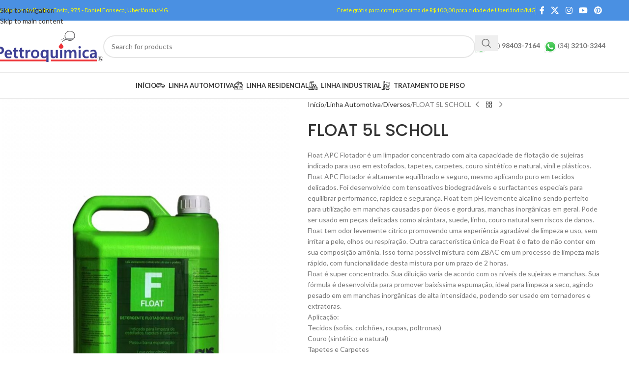

--- FILE ---
content_type: text/html; charset=UTF-8
request_url: https://pettroquimica.com.br/produto/float-5l-scholl/
body_size: 160058
content:
<!DOCTYPE html>
<html lang="pt-BR">
<head>
	<meta charset="UTF-8">
	<link rel="profile" href="https://gmpg.org/xfn/11">
	<link rel="pingback" href="https://pettroquimica.com.br/xmlrpc.php">

	<title>FLOAT 5L SCHOLL &#8211; Pettroquimica (34) 98802-5110 / 3210-3244</title>
<meta name='robots' content='max-image-preview:large' />
<link rel='dns-prefetch' href='//fonts.googleapis.com' />
<link rel="alternate" type="application/rss+xml" title="Feed para Pettroquimica (34) 98802-5110 / 3210-3244 &raquo;" href="https://pettroquimica.com.br/feed/" />
<link rel="alternate" type="application/rss+xml" title="Feed de comentários para Pettroquimica (34) 98802-5110 / 3210-3244 &raquo;" href="https://pettroquimica.com.br/comments/feed/" />
<link rel="alternate" title="oEmbed (JSON)" type="application/json+oembed" href="https://pettroquimica.com.br/wp-json/oembed/1.0/embed?url=https%3A%2F%2Fpettroquimica.com.br%2Fproduto%2Ffloat-5l-scholl%2F" />
<link rel="alternate" title="oEmbed (XML)" type="text/xml+oembed" href="https://pettroquimica.com.br/wp-json/oembed/1.0/embed?url=https%3A%2F%2Fpettroquimica.com.br%2Fproduto%2Ffloat-5l-scholl%2F&#038;format=xml" />
<style id='wp-img-auto-sizes-contain-inline-css' type='text/css'>
img:is([sizes=auto i],[sizes^="auto," i]){contain-intrinsic-size:3000px 1500px}
/*# sourceURL=wp-img-auto-sizes-contain-inline-css */
</style>
<link rel='stylesheet' id='wp-block-library-css' href='https://pettroquimica.com.br/wp-includes/css/dist/block-library/style.min.css?ver=6.9' type='text/css' media='all' />
<style id='safe-svg-svg-icon-style-inline-css' type='text/css'>
.safe-svg-cover{text-align:center}.safe-svg-cover .safe-svg-inside{display:inline-block;max-width:100%}.safe-svg-cover svg{fill:currentColor;height:100%;max-height:100%;max-width:100%;width:100%}

/*# sourceURL=https://pettroquimica.com.br/wp-content/plugins/safe-svg/dist/safe-svg-block-frontend.css */
</style>
<style id='global-styles-inline-css' type='text/css'>
:root{--wp--preset--aspect-ratio--square: 1;--wp--preset--aspect-ratio--4-3: 4/3;--wp--preset--aspect-ratio--3-4: 3/4;--wp--preset--aspect-ratio--3-2: 3/2;--wp--preset--aspect-ratio--2-3: 2/3;--wp--preset--aspect-ratio--16-9: 16/9;--wp--preset--aspect-ratio--9-16: 9/16;--wp--preset--color--black: #000000;--wp--preset--color--cyan-bluish-gray: #abb8c3;--wp--preset--color--white: #ffffff;--wp--preset--color--pale-pink: #f78da7;--wp--preset--color--vivid-red: #cf2e2e;--wp--preset--color--luminous-vivid-orange: #ff6900;--wp--preset--color--luminous-vivid-amber: #fcb900;--wp--preset--color--light-green-cyan: #7bdcb5;--wp--preset--color--vivid-green-cyan: #00d084;--wp--preset--color--pale-cyan-blue: #8ed1fc;--wp--preset--color--vivid-cyan-blue: #0693e3;--wp--preset--color--vivid-purple: #9b51e0;--wp--preset--gradient--vivid-cyan-blue-to-vivid-purple: linear-gradient(135deg,rgb(6,147,227) 0%,rgb(155,81,224) 100%);--wp--preset--gradient--light-green-cyan-to-vivid-green-cyan: linear-gradient(135deg,rgb(122,220,180) 0%,rgb(0,208,130) 100%);--wp--preset--gradient--luminous-vivid-amber-to-luminous-vivid-orange: linear-gradient(135deg,rgb(252,185,0) 0%,rgb(255,105,0) 100%);--wp--preset--gradient--luminous-vivid-orange-to-vivid-red: linear-gradient(135deg,rgb(255,105,0) 0%,rgb(207,46,46) 100%);--wp--preset--gradient--very-light-gray-to-cyan-bluish-gray: linear-gradient(135deg,rgb(238,238,238) 0%,rgb(169,184,195) 100%);--wp--preset--gradient--cool-to-warm-spectrum: linear-gradient(135deg,rgb(74,234,220) 0%,rgb(151,120,209) 20%,rgb(207,42,186) 40%,rgb(238,44,130) 60%,rgb(251,105,98) 80%,rgb(254,248,76) 100%);--wp--preset--gradient--blush-light-purple: linear-gradient(135deg,rgb(255,206,236) 0%,rgb(152,150,240) 100%);--wp--preset--gradient--blush-bordeaux: linear-gradient(135deg,rgb(254,205,165) 0%,rgb(254,45,45) 50%,rgb(107,0,62) 100%);--wp--preset--gradient--luminous-dusk: linear-gradient(135deg,rgb(255,203,112) 0%,rgb(199,81,192) 50%,rgb(65,88,208) 100%);--wp--preset--gradient--pale-ocean: linear-gradient(135deg,rgb(255,245,203) 0%,rgb(182,227,212) 50%,rgb(51,167,181) 100%);--wp--preset--gradient--electric-grass: linear-gradient(135deg,rgb(202,248,128) 0%,rgb(113,206,126) 100%);--wp--preset--gradient--midnight: linear-gradient(135deg,rgb(2,3,129) 0%,rgb(40,116,252) 100%);--wp--preset--font-size--small: 13px;--wp--preset--font-size--medium: 20px;--wp--preset--font-size--large: 36px;--wp--preset--font-size--x-large: 42px;--wp--preset--spacing--20: 0.44rem;--wp--preset--spacing--30: 0.67rem;--wp--preset--spacing--40: 1rem;--wp--preset--spacing--50: 1.5rem;--wp--preset--spacing--60: 2.25rem;--wp--preset--spacing--70: 3.38rem;--wp--preset--spacing--80: 5.06rem;--wp--preset--shadow--natural: 6px 6px 9px rgba(0, 0, 0, 0.2);--wp--preset--shadow--deep: 12px 12px 50px rgba(0, 0, 0, 0.4);--wp--preset--shadow--sharp: 6px 6px 0px rgba(0, 0, 0, 0.2);--wp--preset--shadow--outlined: 6px 6px 0px -3px rgb(255, 255, 255), 6px 6px rgb(0, 0, 0);--wp--preset--shadow--crisp: 6px 6px 0px rgb(0, 0, 0);}:where(body) { margin: 0; }.wp-site-blocks > .alignleft { float: left; margin-right: 2em; }.wp-site-blocks > .alignright { float: right; margin-left: 2em; }.wp-site-blocks > .aligncenter { justify-content: center; margin-left: auto; margin-right: auto; }:where(.is-layout-flex){gap: 0.5em;}:where(.is-layout-grid){gap: 0.5em;}.is-layout-flow > .alignleft{float: left;margin-inline-start: 0;margin-inline-end: 2em;}.is-layout-flow > .alignright{float: right;margin-inline-start: 2em;margin-inline-end: 0;}.is-layout-flow > .aligncenter{margin-left: auto !important;margin-right: auto !important;}.is-layout-constrained > .alignleft{float: left;margin-inline-start: 0;margin-inline-end: 2em;}.is-layout-constrained > .alignright{float: right;margin-inline-start: 2em;margin-inline-end: 0;}.is-layout-constrained > .aligncenter{margin-left: auto !important;margin-right: auto !important;}.is-layout-constrained > :where(:not(.alignleft):not(.alignright):not(.alignfull)){margin-left: auto !important;margin-right: auto !important;}body .is-layout-flex{display: flex;}.is-layout-flex{flex-wrap: wrap;align-items: center;}.is-layout-flex > :is(*, div){margin: 0;}body .is-layout-grid{display: grid;}.is-layout-grid > :is(*, div){margin: 0;}body{padding-top: 0px;padding-right: 0px;padding-bottom: 0px;padding-left: 0px;}a:where(:not(.wp-element-button)){text-decoration: none;}:root :where(.wp-element-button, .wp-block-button__link){background-color: #32373c;border-width: 0;color: #fff;font-family: inherit;font-size: inherit;font-style: inherit;font-weight: inherit;letter-spacing: inherit;line-height: inherit;padding-top: calc(0.667em + 2px);padding-right: calc(1.333em + 2px);padding-bottom: calc(0.667em + 2px);padding-left: calc(1.333em + 2px);text-decoration: none;text-transform: inherit;}.has-black-color{color: var(--wp--preset--color--black) !important;}.has-cyan-bluish-gray-color{color: var(--wp--preset--color--cyan-bluish-gray) !important;}.has-white-color{color: var(--wp--preset--color--white) !important;}.has-pale-pink-color{color: var(--wp--preset--color--pale-pink) !important;}.has-vivid-red-color{color: var(--wp--preset--color--vivid-red) !important;}.has-luminous-vivid-orange-color{color: var(--wp--preset--color--luminous-vivid-orange) !important;}.has-luminous-vivid-amber-color{color: var(--wp--preset--color--luminous-vivid-amber) !important;}.has-light-green-cyan-color{color: var(--wp--preset--color--light-green-cyan) !important;}.has-vivid-green-cyan-color{color: var(--wp--preset--color--vivid-green-cyan) !important;}.has-pale-cyan-blue-color{color: var(--wp--preset--color--pale-cyan-blue) !important;}.has-vivid-cyan-blue-color{color: var(--wp--preset--color--vivid-cyan-blue) !important;}.has-vivid-purple-color{color: var(--wp--preset--color--vivid-purple) !important;}.has-black-background-color{background-color: var(--wp--preset--color--black) !important;}.has-cyan-bluish-gray-background-color{background-color: var(--wp--preset--color--cyan-bluish-gray) !important;}.has-white-background-color{background-color: var(--wp--preset--color--white) !important;}.has-pale-pink-background-color{background-color: var(--wp--preset--color--pale-pink) !important;}.has-vivid-red-background-color{background-color: var(--wp--preset--color--vivid-red) !important;}.has-luminous-vivid-orange-background-color{background-color: var(--wp--preset--color--luminous-vivid-orange) !important;}.has-luminous-vivid-amber-background-color{background-color: var(--wp--preset--color--luminous-vivid-amber) !important;}.has-light-green-cyan-background-color{background-color: var(--wp--preset--color--light-green-cyan) !important;}.has-vivid-green-cyan-background-color{background-color: var(--wp--preset--color--vivid-green-cyan) !important;}.has-pale-cyan-blue-background-color{background-color: var(--wp--preset--color--pale-cyan-blue) !important;}.has-vivid-cyan-blue-background-color{background-color: var(--wp--preset--color--vivid-cyan-blue) !important;}.has-vivid-purple-background-color{background-color: var(--wp--preset--color--vivid-purple) !important;}.has-black-border-color{border-color: var(--wp--preset--color--black) !important;}.has-cyan-bluish-gray-border-color{border-color: var(--wp--preset--color--cyan-bluish-gray) !important;}.has-white-border-color{border-color: var(--wp--preset--color--white) !important;}.has-pale-pink-border-color{border-color: var(--wp--preset--color--pale-pink) !important;}.has-vivid-red-border-color{border-color: var(--wp--preset--color--vivid-red) !important;}.has-luminous-vivid-orange-border-color{border-color: var(--wp--preset--color--luminous-vivid-orange) !important;}.has-luminous-vivid-amber-border-color{border-color: var(--wp--preset--color--luminous-vivid-amber) !important;}.has-light-green-cyan-border-color{border-color: var(--wp--preset--color--light-green-cyan) !important;}.has-vivid-green-cyan-border-color{border-color: var(--wp--preset--color--vivid-green-cyan) !important;}.has-pale-cyan-blue-border-color{border-color: var(--wp--preset--color--pale-cyan-blue) !important;}.has-vivid-cyan-blue-border-color{border-color: var(--wp--preset--color--vivid-cyan-blue) !important;}.has-vivid-purple-border-color{border-color: var(--wp--preset--color--vivid-purple) !important;}.has-vivid-cyan-blue-to-vivid-purple-gradient-background{background: var(--wp--preset--gradient--vivid-cyan-blue-to-vivid-purple) !important;}.has-light-green-cyan-to-vivid-green-cyan-gradient-background{background: var(--wp--preset--gradient--light-green-cyan-to-vivid-green-cyan) !important;}.has-luminous-vivid-amber-to-luminous-vivid-orange-gradient-background{background: var(--wp--preset--gradient--luminous-vivid-amber-to-luminous-vivid-orange) !important;}.has-luminous-vivid-orange-to-vivid-red-gradient-background{background: var(--wp--preset--gradient--luminous-vivid-orange-to-vivid-red) !important;}.has-very-light-gray-to-cyan-bluish-gray-gradient-background{background: var(--wp--preset--gradient--very-light-gray-to-cyan-bluish-gray) !important;}.has-cool-to-warm-spectrum-gradient-background{background: var(--wp--preset--gradient--cool-to-warm-spectrum) !important;}.has-blush-light-purple-gradient-background{background: var(--wp--preset--gradient--blush-light-purple) !important;}.has-blush-bordeaux-gradient-background{background: var(--wp--preset--gradient--blush-bordeaux) !important;}.has-luminous-dusk-gradient-background{background: var(--wp--preset--gradient--luminous-dusk) !important;}.has-pale-ocean-gradient-background{background: var(--wp--preset--gradient--pale-ocean) !important;}.has-electric-grass-gradient-background{background: var(--wp--preset--gradient--electric-grass) !important;}.has-midnight-gradient-background{background: var(--wp--preset--gradient--midnight) !important;}.has-small-font-size{font-size: var(--wp--preset--font-size--small) !important;}.has-medium-font-size{font-size: var(--wp--preset--font-size--medium) !important;}.has-large-font-size{font-size: var(--wp--preset--font-size--large) !important;}.has-x-large-font-size{font-size: var(--wp--preset--font-size--x-large) !important;}
:where(.wp-block-post-template.is-layout-flex){gap: 1.25em;}:where(.wp-block-post-template.is-layout-grid){gap: 1.25em;}
:where(.wp-block-term-template.is-layout-flex){gap: 1.25em;}:where(.wp-block-term-template.is-layout-grid){gap: 1.25em;}
:where(.wp-block-columns.is-layout-flex){gap: 2em;}:where(.wp-block-columns.is-layout-grid){gap: 2em;}
:root :where(.wp-block-pullquote){font-size: 1.5em;line-height: 1.6;}
/*# sourceURL=global-styles-inline-css */
</style>
<style id='woocommerce-inline-inline-css' type='text/css'>
.woocommerce form .form-row .required { visibility: visible; }
/*# sourceURL=woocommerce-inline-inline-css */
</style>
<link rel='stylesheet' id='elementor-icons-css' href='https://pettroquimica.com.br/wp-content/plugins/elementor/assets/lib/eicons/css/elementor-icons.min.css?ver=5.45.0' type='text/css' media='all' />
<link rel='stylesheet' id='elementor-frontend-css' href='https://pettroquimica.com.br/wp-content/plugins/elementor/assets/css/frontend.min.css?ver=3.34.1' type='text/css' media='all' />
<link rel='stylesheet' id='elementor-post-6366-css' href='https://pettroquimica.com.br/wp-content/uploads/elementor/css/post-6366.css?ver=1768483356' type='text/css' media='all' />
<link rel='stylesheet' id='wd-style-base-css' href='https://pettroquimica.com.br/wp-content/themes/woodmart/css/parts/base.min.css?ver=8.3.8' type='text/css' media='all' />
<link rel='stylesheet' id='wd-helpers-wpb-elem-css' href='https://pettroquimica.com.br/wp-content/themes/woodmart/css/parts/helpers-wpb-elem.min.css?ver=8.3.8' type='text/css' media='all' />
<link rel='stylesheet' id='wd-revolution-slider-css' href='https://pettroquimica.com.br/wp-content/themes/woodmart/css/parts/int-rev-slider.min.css?ver=8.3.8' type='text/css' media='all' />
<link rel='stylesheet' id='wd-elementor-base-css' href='https://pettroquimica.com.br/wp-content/themes/woodmart/css/parts/int-elem-base.min.css?ver=8.3.8' type='text/css' media='all' />
<link rel='stylesheet' id='wd-woocommerce-base-css' href='https://pettroquimica.com.br/wp-content/themes/woodmart/css/parts/woocommerce-base.min.css?ver=8.3.8' type='text/css' media='all' />
<link rel='stylesheet' id='wd-mod-star-rating-css' href='https://pettroquimica.com.br/wp-content/themes/woodmart/css/parts/mod-star-rating.min.css?ver=8.3.8' type='text/css' media='all' />
<link rel='stylesheet' id='wd-woocommerce-block-notices-css' href='https://pettroquimica.com.br/wp-content/themes/woodmart/css/parts/woo-mod-block-notices.min.css?ver=8.3.8' type='text/css' media='all' />
<link rel='stylesheet' id='wd-woo-mod-quantity-css' href='https://pettroquimica.com.br/wp-content/themes/woodmart/css/parts/woo-mod-quantity.min.css?ver=8.3.8' type='text/css' media='all' />
<link rel='stylesheet' id='wd-woo-single-prod-el-base-css' href='https://pettroquimica.com.br/wp-content/themes/woodmart/css/parts/woo-single-prod-el-base.min.css?ver=8.3.8' type='text/css' media='all' />
<link rel='stylesheet' id='wd-woo-mod-stock-status-css' href='https://pettroquimica.com.br/wp-content/themes/woodmart/css/parts/woo-mod-stock-status.min.css?ver=8.3.8' type='text/css' media='all' />
<link rel='stylesheet' id='wd-woo-mod-shop-attributes-css' href='https://pettroquimica.com.br/wp-content/themes/woodmart/css/parts/woo-mod-shop-attributes.min.css?ver=8.3.8' type='text/css' media='all' />
<link rel='stylesheet' id='wd-wp-blocks-css' href='https://pettroquimica.com.br/wp-content/themes/woodmart/css/parts/wp-blocks.min.css?ver=8.3.8' type='text/css' media='all' />
<link rel='stylesheet' id='wd-header-base-css' href='https://pettroquimica.com.br/wp-content/themes/woodmart/css/parts/header-base.min.css?ver=8.3.8' type='text/css' media='all' />
<link rel='stylesheet' id='wd-mod-tools-css' href='https://pettroquimica.com.br/wp-content/themes/woodmart/css/parts/mod-tools.min.css?ver=8.3.8' type='text/css' media='all' />
<link rel='stylesheet' id='wd-header-elements-base-css' href='https://pettroquimica.com.br/wp-content/themes/woodmart/css/parts/header-el-base.min.css?ver=8.3.8' type='text/css' media='all' />
<link rel='stylesheet' id='wd-social-icons-css' href='https://pettroquimica.com.br/wp-content/themes/woodmart/css/parts/el-social-icons.min.css?ver=8.3.8' type='text/css' media='all' />
<link rel='stylesheet' id='wd-header-search-css' href='https://pettroquimica.com.br/wp-content/themes/woodmart/css/parts/header-el-search.min.css?ver=8.3.8' type='text/css' media='all' />
<link rel='stylesheet' id='wd-header-search-form-css' href='https://pettroquimica.com.br/wp-content/themes/woodmart/css/parts/header-el-search-form.min.css?ver=8.3.8' type='text/css' media='all' />
<link rel='stylesheet' id='wd-wd-search-form-css' href='https://pettroquimica.com.br/wp-content/themes/woodmart/css/parts/wd-search-form.min.css?ver=8.3.8' type='text/css' media='all' />
<link rel='stylesheet' id='wd-wd-search-results-css' href='https://pettroquimica.com.br/wp-content/themes/woodmart/css/parts/wd-search-results.min.css?ver=8.3.8' type='text/css' media='all' />
<link rel='stylesheet' id='wd-wd-search-dropdown-css' href='https://pettroquimica.com.br/wp-content/themes/woodmart/css/parts/wd-search-dropdown.min.css?ver=8.3.8' type='text/css' media='all' />
<link rel='stylesheet' id='wd-header-mobile-nav-dropdown-css' href='https://pettroquimica.com.br/wp-content/themes/woodmart/css/parts/header-el-mobile-nav-dropdown.min.css?ver=8.3.8' type='text/css' media='all' />
<link rel='stylesheet' id='wd-page-title-css' href='https://pettroquimica.com.br/wp-content/themes/woodmart/css/parts/page-title.min.css?ver=8.3.8' type='text/css' media='all' />
<link rel='stylesheet' id='wd-woo-single-prod-predefined-css' href='https://pettroquimica.com.br/wp-content/themes/woodmart/css/parts/woo-single-prod-predefined.min.css?ver=8.3.8' type='text/css' media='all' />
<link rel='stylesheet' id='wd-woo-single-prod-and-quick-view-predefined-css' href='https://pettroquimica.com.br/wp-content/themes/woodmart/css/parts/woo-single-prod-and-quick-view-predefined.min.css?ver=8.3.8' type='text/css' media='all' />
<link rel='stylesheet' id='wd-woo-single-prod-el-tabs-predefined-css' href='https://pettroquimica.com.br/wp-content/themes/woodmart/css/parts/woo-single-prod-el-tabs-predefined.min.css?ver=8.3.8' type='text/css' media='all' />
<link rel='stylesheet' id='wd-woo-single-prod-el-gallery-css' href='https://pettroquimica.com.br/wp-content/themes/woodmart/css/parts/woo-single-prod-el-gallery.min.css?ver=8.3.8' type='text/css' media='all' />
<link rel='stylesheet' id='wd-woo-single-prod-el-gallery-opt-thumb-left-desktop-css' href='https://pettroquimica.com.br/wp-content/themes/woodmart/css/parts/woo-single-prod-el-gallery-opt-thumb-left-desktop.min.css?ver=8.3.8' type='text/css' media='all' />
<link rel='stylesheet' id='wd-swiper-css' href='https://pettroquimica.com.br/wp-content/themes/woodmart/css/parts/lib-swiper.min.css?ver=8.3.8' type='text/css' media='all' />
<link rel='stylesheet' id='wd-swiper-arrows-css' href='https://pettroquimica.com.br/wp-content/themes/woodmart/css/parts/lib-swiper-arrows.min.css?ver=8.3.8' type='text/css' media='all' />
<link rel='stylesheet' id='wd-photoswipe-css' href='https://pettroquimica.com.br/wp-content/themes/woodmart/css/parts/lib-photoswipe.min.css?ver=8.3.8' type='text/css' media='all' />
<link rel='stylesheet' id='wd-woo-single-prod-el-navigation-css' href='https://pettroquimica.com.br/wp-content/themes/woodmart/css/parts/woo-single-prod-el-navigation.min.css?ver=8.3.8' type='text/css' media='all' />
<link rel='stylesheet' id='wd-tabs-css' href='https://pettroquimica.com.br/wp-content/themes/woodmart/css/parts/el-tabs.min.css?ver=8.3.8' type='text/css' media='all' />
<link rel='stylesheet' id='wd-woo-single-prod-el-tabs-opt-layout-tabs-css' href='https://pettroquimica.com.br/wp-content/themes/woodmart/css/parts/woo-single-prod-el-tabs-opt-layout-tabs.min.css?ver=8.3.8' type='text/css' media='all' />
<link rel='stylesheet' id='wd-accordion-css' href='https://pettroquimica.com.br/wp-content/themes/woodmart/css/parts/el-accordion.min.css?ver=8.3.8' type='text/css' media='all' />
<link rel='stylesheet' id='wd-accordion-elem-wpb-css' href='https://pettroquimica.com.br/wp-content/themes/woodmart/css/parts/el-accordion-wpb-elem.min.css?ver=8.3.8' type='text/css' media='all' />
<link rel='stylesheet' id='wd-product-loop-css' href='https://pettroquimica.com.br/wp-content/themes/woodmart/css/parts/woo-product-loop.min.css?ver=8.3.8' type='text/css' media='all' />
<link rel='stylesheet' id='wd-product-loop-base-css' href='https://pettroquimica.com.br/wp-content/themes/woodmart/css/parts/woo-product-loop-base.min.css?ver=8.3.8' type='text/css' media='all' />
<link rel='stylesheet' id='wd-mod-more-description-css' href='https://pettroquimica.com.br/wp-content/themes/woodmart/css/parts/mod-more-description.min.css?ver=8.3.8' type='text/css' media='all' />
<link rel='stylesheet' id='wd-swiper-pagin-css' href='https://pettroquimica.com.br/wp-content/themes/woodmart/css/parts/lib-swiper-pagin.min.css?ver=8.3.8' type='text/css' media='all' />
<link rel='stylesheet' id='wd-widget-collapse-css' href='https://pettroquimica.com.br/wp-content/themes/woodmart/css/parts/opt-widget-collapse.min.css?ver=8.3.8' type='text/css' media='all' />
<link rel='stylesheet' id='wd-footer-base-css' href='https://pettroquimica.com.br/wp-content/themes/woodmart/css/parts/footer-base.min.css?ver=8.3.8' type='text/css' media='all' />
<link rel='stylesheet' id='wd-brands-css' href='https://pettroquimica.com.br/wp-content/themes/woodmart/css/parts/el-brand.min.css?ver=8.3.8' type='text/css' media='all' />
<link rel='stylesheet' id='xts-google-fonts-css' href='https://fonts.googleapis.com/css?family=Lato%3A400%2C700%7CPoppins%3A400%2C600%2C500%2C700&#038;ver=8.3.8' type='text/css' media='all' />
<link rel='stylesheet' id='elementor-gf-local-roboto-css' href='https://pettroquimica.com.br/wp-content/uploads/elementor/google-fonts/css/roboto.css?ver=1744757069' type='text/css' media='all' />
<link rel='stylesheet' id='elementor-gf-local-robotoslab-css' href='https://pettroquimica.com.br/wp-content/uploads/elementor/google-fonts/css/robotoslab.css?ver=1744757076' type='text/css' media='all' />
<script type="text/javascript" src="https://pettroquimica.com.br/wp-includes/js/jquery/jquery.min.js?ver=3.7.1" id="jquery-core-js"></script>
<script type="text/javascript" src="https://pettroquimica.com.br/wp-includes/js/jquery/jquery-migrate.min.js?ver=3.4.1" id="jquery-migrate-js"></script>
<script type="text/javascript" src="https://pettroquimica.com.br/wp-content/plugins/woocommerce/assets/js/jquery-blockui/jquery.blockUI.min.js?ver=2.7.0-wc.10.4.3" id="wc-jquery-blockui-js" defer="defer" data-wp-strategy="defer"></script>
<script type="text/javascript" id="wc-add-to-cart-js-extra">
/* <![CDATA[ */
var wc_add_to_cart_params = {"ajax_url":"/wp-admin/admin-ajax.php","wc_ajax_url":"/?wc-ajax=%%endpoint%%","i18n_view_cart":"Ver carrinho","cart_url":"https://pettroquimica.com.br","is_cart":"","cart_redirect_after_add":"no"};
//# sourceURL=wc-add-to-cart-js-extra
/* ]]> */
</script>
<script type="text/javascript" src="https://pettroquimica.com.br/wp-content/plugins/woocommerce/assets/js/frontend/add-to-cart.min.js?ver=10.4.3" id="wc-add-to-cart-js" defer="defer" data-wp-strategy="defer"></script>
<script type="text/javascript" src="https://pettroquimica.com.br/wp-content/plugins/woocommerce/assets/js/zoom/jquery.zoom.min.js?ver=1.7.21-wc.10.4.3" id="wc-zoom-js" defer="defer" data-wp-strategy="defer"></script>
<script type="text/javascript" id="wc-single-product-js-extra">
/* <![CDATA[ */
var wc_single_product_params = {"i18n_required_rating_text":"Selecione uma classifica\u00e7\u00e3o","i18n_rating_options":["1 de 5 estrelas","2 de 5 estrelas","3 de 5 estrelas","4 de 5 estrelas","5 de 5 estrelas"],"i18n_product_gallery_trigger_text":"Ver galeria de imagens em tela cheia","review_rating_required":"yes","flexslider":{"rtl":false,"animation":"slide","smoothHeight":true,"directionNav":false,"controlNav":"thumbnails","slideshow":false,"animationSpeed":500,"animationLoop":false,"allowOneSlide":false},"zoom_enabled":"","zoom_options":[],"photoswipe_enabled":"","photoswipe_options":{"shareEl":false,"closeOnScroll":false,"history":false,"hideAnimationDuration":0,"showAnimationDuration":0},"flexslider_enabled":""};
//# sourceURL=wc-single-product-js-extra
/* ]]> */
</script>
<script type="text/javascript" src="https://pettroquimica.com.br/wp-content/plugins/woocommerce/assets/js/frontend/single-product.min.js?ver=10.4.3" id="wc-single-product-js" defer="defer" data-wp-strategy="defer"></script>
<script type="text/javascript" src="https://pettroquimica.com.br/wp-content/plugins/woocommerce/assets/js/js-cookie/js.cookie.min.js?ver=2.1.4-wc.10.4.3" id="wc-js-cookie-js" defer="defer" data-wp-strategy="defer"></script>
<script type="text/javascript" id="woocommerce-js-extra">
/* <![CDATA[ */
var woocommerce_params = {"ajax_url":"/wp-admin/admin-ajax.php","wc_ajax_url":"/?wc-ajax=%%endpoint%%","i18n_password_show":"Mostrar senha","i18n_password_hide":"Ocultar senha"};
//# sourceURL=woocommerce-js-extra
/* ]]> */
</script>
<script type="text/javascript" src="https://pettroquimica.com.br/wp-content/plugins/woocommerce/assets/js/frontend/woocommerce.min.js?ver=10.4.3" id="woocommerce-js" defer="defer" data-wp-strategy="defer"></script>
<script type="text/javascript" src="https://pettroquimica.com.br/wp-content/themes/woodmart/js/libs/device.min.js?ver=8.3.8" id="wd-device-library-js"></script>
<script type="text/javascript" src="https://pettroquimica.com.br/wp-content/themes/woodmart/js/scripts/global/scrollBar.min.js?ver=8.3.8" id="wd-scrollbar-js"></script>
<link rel="https://api.w.org/" href="https://pettroquimica.com.br/wp-json/" /><link rel="alternate" title="JSON" type="application/json" href="https://pettroquimica.com.br/wp-json/wp/v2/product/6126" /><link rel="EditURI" type="application/rsd+xml" title="RSD" href="https://pettroquimica.com.br/xmlrpc.php?rsd" />
<meta name="generator" content="WordPress 6.9" />
<meta name="generator" content="WooCommerce 10.4.3" />
<link rel="canonical" href="https://pettroquimica.com.br/produto/float-5l-scholl/" />
<link rel='shortlink' href='https://pettroquimica.com.br/?p=6126' />
					<meta name="viewport" content="width=device-width, initial-scale=1.0, maximum-scale=1.0, user-scalable=no">
										<noscript><style>.woocommerce-product-gallery{ opacity: 1 !important; }</style></noscript>
	<meta name="generator" content="Elementor 3.34.1; features: additional_custom_breakpoints; settings: css_print_method-external, google_font-enabled, font_display-swap">
<style type="text/css">.recentcomments a{display:inline !important;padding:0 !important;margin:0 !important;}</style>			<style>
				.e-con.e-parent:nth-of-type(n+4):not(.e-lazyloaded):not(.e-no-lazyload),
				.e-con.e-parent:nth-of-type(n+4):not(.e-lazyloaded):not(.e-no-lazyload) * {
					background-image: none !important;
				}
				@media screen and (max-height: 1024px) {
					.e-con.e-parent:nth-of-type(n+3):not(.e-lazyloaded):not(.e-no-lazyload),
					.e-con.e-parent:nth-of-type(n+3):not(.e-lazyloaded):not(.e-no-lazyload) * {
						background-image: none !important;
					}
				}
				@media screen and (max-height: 640px) {
					.e-con.e-parent:nth-of-type(n+2):not(.e-lazyloaded):not(.e-no-lazyload),
					.e-con.e-parent:nth-of-type(n+2):not(.e-lazyloaded):not(.e-no-lazyload) * {
						background-image: none !important;
					}
				}
			</style>
			<meta name="generator" content="Powered by Slider Revolution 6.7.40 - responsive, Mobile-Friendly Slider Plugin for WordPress with comfortable drag and drop interface." />
<link rel="icon" href="https://pettroquimica.com.br/wp-content/uploads/2023/07/cropped-LOGOPETTRO-32x32.jpg" sizes="32x32" />
<link rel="icon" href="https://pettroquimica.com.br/wp-content/uploads/2023/07/cropped-LOGOPETTRO-192x192.jpg" sizes="192x192" />
<link rel="apple-touch-icon" href="https://pettroquimica.com.br/wp-content/uploads/2023/07/cropped-LOGOPETTRO-180x180.jpg" />
<meta name="msapplication-TileImage" content="https://pettroquimica.com.br/wp-content/uploads/2023/07/cropped-LOGOPETTRO-270x270.jpg" />
<script>function setREVStartSize(e){
			//window.requestAnimationFrame(function() {
				window.RSIW = window.RSIW===undefined ? window.innerWidth : window.RSIW;
				window.RSIH = window.RSIH===undefined ? window.innerHeight : window.RSIH;
				try {
					var pw = document.getElementById(e.c).parentNode.offsetWidth,
						newh;
					pw = pw===0 || isNaN(pw) || (e.l=="fullwidth" || e.layout=="fullwidth") ? window.RSIW : pw;
					e.tabw = e.tabw===undefined ? 0 : parseInt(e.tabw);
					e.thumbw = e.thumbw===undefined ? 0 : parseInt(e.thumbw);
					e.tabh = e.tabh===undefined ? 0 : parseInt(e.tabh);
					e.thumbh = e.thumbh===undefined ? 0 : parseInt(e.thumbh);
					e.tabhide = e.tabhide===undefined ? 0 : parseInt(e.tabhide);
					e.thumbhide = e.thumbhide===undefined ? 0 : parseInt(e.thumbhide);
					e.mh = e.mh===undefined || e.mh=="" || e.mh==="auto" ? 0 : parseInt(e.mh,0);
					if(e.layout==="fullscreen" || e.l==="fullscreen")
						newh = Math.max(e.mh,window.RSIH);
					else{
						e.gw = Array.isArray(e.gw) ? e.gw : [e.gw];
						for (var i in e.rl) if (e.gw[i]===undefined || e.gw[i]===0) e.gw[i] = e.gw[i-1];
						e.gh = e.el===undefined || e.el==="" || (Array.isArray(e.el) && e.el.length==0)? e.gh : e.el;
						e.gh = Array.isArray(e.gh) ? e.gh : [e.gh];
						for (var i in e.rl) if (e.gh[i]===undefined || e.gh[i]===0) e.gh[i] = e.gh[i-1];
											
						var nl = new Array(e.rl.length),
							ix = 0,
							sl;
						e.tabw = e.tabhide>=pw ? 0 : e.tabw;
						e.thumbw = e.thumbhide>=pw ? 0 : e.thumbw;
						e.tabh = e.tabhide>=pw ? 0 : e.tabh;
						e.thumbh = e.thumbhide>=pw ? 0 : e.thumbh;
						for (var i in e.rl) nl[i] = e.rl[i]<window.RSIW ? 0 : e.rl[i];
						sl = nl[0];
						for (var i in nl) if (sl>nl[i] && nl[i]>0) { sl = nl[i]; ix=i;}
						var m = pw>(e.gw[ix]+e.tabw+e.thumbw) ? 1 : (pw-(e.tabw+e.thumbw)) / (e.gw[ix]);
						newh =  (e.gh[ix] * m) + (e.tabh + e.thumbh);
					}
					var el = document.getElementById(e.c);
					if (el!==null && el) el.style.height = newh+"px";
					el = document.getElementById(e.c+"_wrapper");
					if (el!==null && el) {
						el.style.height = newh+"px";
						el.style.display = "block";
					}
				} catch(e){
					console.log("Failure at Presize of Slider:" + e)
				}
			//});
		  };</script>
<style>
		
		</style>			<style id="wd-style-header_516727-css" data-type="wd-style-header_516727">
				:root{
	--wd-top-bar-h: 42px;
	--wd-top-bar-sm-h: 38px;
	--wd-top-bar-sticky-h: .00001px;
	--wd-top-bar-brd-w: .00001px;

	--wd-header-general-h: 105px;
	--wd-header-general-sm-h: 60px;
	--wd-header-general-sticky-h: .00001px;
	--wd-header-general-brd-w: 1px;

	--wd-header-bottom-h: 52px;
	--wd-header-bottom-sm-h: .00001px;
	--wd-header-bottom-sticky-h: .00001px;
	--wd-header-bottom-brd-w: 1px;

	--wd-header-clone-h: 60px;

	--wd-header-brd-w: calc(var(--wd-top-bar-brd-w) + var(--wd-header-general-brd-w) + var(--wd-header-bottom-brd-w));
	--wd-header-h: calc(var(--wd-top-bar-h) + var(--wd-header-general-h) + var(--wd-header-bottom-h) + var(--wd-header-brd-w));
	--wd-header-sticky-h: calc(var(--wd-top-bar-sticky-h) + var(--wd-header-general-sticky-h) + var(--wd-header-bottom-sticky-h) + var(--wd-header-clone-h) + var(--wd-header-brd-w));
	--wd-header-sm-h: calc(var(--wd-top-bar-sm-h) + var(--wd-header-general-sm-h) + var(--wd-header-bottom-sm-h) + var(--wd-header-brd-w));
}

.whb-top-bar .wd-dropdown {
	margin-top: 0px;
}

.whb-top-bar .wd-dropdown:after {
	height: 11px;
}




:root:has(.whb-general-header.whb-border-boxed) {
	--wd-header-general-brd-w: .00001px;
}

@media (max-width: 1024px) {
:root:has(.whb-general-header.whb-hidden-mobile) {
	--wd-header-general-brd-w: .00001px;
}
}

:root:has(.whb-header-bottom.whb-border-boxed) {
	--wd-header-bottom-brd-w: .00001px;
}

@media (max-width: 1024px) {
:root:has(.whb-header-bottom.whb-hidden-mobile) {
	--wd-header-bottom-brd-w: .00001px;
}
}

.whb-header-bottom .wd-dropdown {
	margin-top: 5px;
}

.whb-header-bottom .wd-dropdown:after {
	height: 16px;
}


.whb-clone.whb-sticked .wd-dropdown:not(.sub-sub-menu) {
	margin-top: 9px;
}

.whb-clone.whb-sticked .wd-dropdown:not(.sub-sub-menu):after {
	height: 20px;
}

		
.whb-top-bar {
	background-color: rgba(74, 144, 226, 1);
}

.whb-9x1ytaxq7aphtb3npidp form.searchform {
	--wd-form-height: 46px;
}
.whb-general-header {
	border-color: rgba(232, 232, 232, 1);border-bottom-width: 1px;border-bottom-style: solid;
}

.whb-header-bottom {
	border-color: rgba(232, 232, 232, 1);border-bottom-width: 1px;border-bottom-style: solid;
}
			</style>
						<style id="wd-style-theme_settings_default-css" data-type="wd-style-theme_settings_default">
				@font-face {
	font-weight: normal;
	font-style: normal;
	font-family: "woodmart-font";
	src: url("//pettroquimica.com.br/wp-content/themes/woodmart/fonts/woodmart-font-1-400.woff2?v=8.3.8") format("woff2");
}

@font-face {
	font-family: "star";
	font-weight: 400;
	font-style: normal;
	src: url("//pettroquimica.com.br/wp-content/plugins/woocommerce/assets/fonts/star.eot?#iefix") format("embedded-opentype"), url("//pettroquimica.com.br/wp-content/plugins/woocommerce/assets/fonts/star.woff") format("woff"), url("//pettroquimica.com.br/wp-content/plugins/woocommerce/assets/fonts/star.ttf") format("truetype"), url("//pettroquimica.com.br/wp-content/plugins/woocommerce/assets/fonts/star.svg#star") format("svg");
}

@font-face {
	font-family: "WooCommerce";
	font-weight: 400;
	font-style: normal;
	src: url("//pettroquimica.com.br/wp-content/plugins/woocommerce/assets/fonts/WooCommerce.eot?#iefix") format("embedded-opentype"), url("//pettroquimica.com.br/wp-content/plugins/woocommerce/assets/fonts/WooCommerce.woff") format("woff"), url("//pettroquimica.com.br/wp-content/plugins/woocommerce/assets/fonts/WooCommerce.ttf") format("truetype"), url("//pettroquimica.com.br/wp-content/plugins/woocommerce/assets/fonts/WooCommerce.svg#WooCommerce") format("svg");
}

:root {
	--wd-text-font: "Lato", Arial, Helvetica, sans-serif;
	--wd-text-font-weight: 400;
	--wd-text-color: #777777;
	--wd-text-font-size: 14px;
	--wd-title-font: "Poppins", Arial, Helvetica, sans-serif;
	--wd-title-font-weight: 600;
	--wd-title-color: #242424;
	--wd-entities-title-font: "Poppins", Arial, Helvetica, sans-serif;
	--wd-entities-title-font-weight: 500;
	--wd-entities-title-color: #333333;
	--wd-entities-title-color-hover: rgb(51 51 51 / 65%);
	--wd-alternative-font: "Lato", Arial, Helvetica, sans-serif;
	--wd-widget-title-font: "Poppins", Arial, Helvetica, sans-serif;
	--wd-widget-title-font-weight: 600;
	--wd-widget-title-transform: uppercase;
	--wd-widget-title-color: #333;
	--wd-widget-title-font-size: 16px;
	--wd-header-el-font: "Lato", Arial, Helvetica, sans-serif;
	--wd-header-el-font-weight: 700;
	--wd-header-el-transform: uppercase;
	--wd-header-el-font-size: 13px;
	--wd-otl-style: dotted;
	--wd-otl-width: 2px;
	--wd-primary-color: rgb(0,123,196);
	--wd-alternative-color: #fbbc34;
	--btn-default-bgcolor: #f7f7f7;
	--btn-default-bgcolor-hover: #efefef;
	--btn-accented-bgcolor: rgb(0,123,196);
	--btn-accented-bgcolor-hover: rgb(0,106,169);
	--wd-form-brd-width: 2px;
	--notices-success-bg: #459647;
	--notices-success-color: #fff;
	--notices-warning-bg: #E0B252;
	--notices-warning-color: #fff;
	--wd-link-color: #333333;
	--wd-link-color-hover: #242424;
}
.wd-age-verify-wrap {
	--wd-popup-width: 500px;
}
.wd-popup.wd-promo-popup {
	background-color: #111111;
	background-image: url();
	background-repeat: no-repeat;
	background-size: cover;
	background-position: center center;
}
.wd-promo-popup-wrap {
	--wd-popup-width: 800px;
}
:is(.woodmart-woocommerce-layered-nav, .wd-product-category-filter) .wd-scroll-content {
	max-height: 223px;
}
.wd-page-title .wd-page-title-bg img {
	object-fit: cover;
	object-position: center center;
}
.wd-footer {
	background-color: rgb(74,144,226);
	background-image: none;
}
.mfp-wrap.wd-popup-quick-view-wrap {
	--wd-popup-width: 920px;
}
:root{
--wd-container-w: 1222px;
--wd-form-brd-radius: 35px;
--btn-default-color: #333;
--btn-default-color-hover: #333;
--btn-accented-color: #fff;
--btn-accented-color-hover: #fff;
--btn-default-brd-radius: 35px;
--btn-default-box-shadow: none;
--btn-default-box-shadow-hover: none;
--btn-accented-brd-radius: 35px;
--btn-accented-box-shadow: none;
--btn-accented-box-shadow-hover: none;
--wd-brd-radius: 0px;
}

@media (min-width: 1222px) {
section.elementor-section.wd-section-stretch > .elementor-container {
margin-left: auto;
margin-right: auto;
}
}


.wd-page-title {
background-color: rgb(10,4,4);
}

			</style>
			</head>

<body class="wp-singular product-template-default single single-product postid-6126 wp-theme-woodmart theme-woodmart woocommerce woocommerce-page woocommerce-no-js wrapper-full-width  catalog-mode-on categories-accordion-on woodmart-ajax-shop-on elementor-default elementor-kit-6366">
			<script type="text/javascript" id="wd-flicker-fix">// Flicker fix.</script>		<div class="wd-skip-links">
								<a href="#menu-main-navigation" class="wd-skip-navigation btn">
						Skip to navigation					</a>
								<a href="#main-content" class="wd-skip-content btn">
				Skip to main content			</a>
		</div>
			
	
	<div class="wd-page-wrapper website-wrapper">
									<header class="whb-header whb-header_516727 whb-sticky-shadow whb-scroll-slide whb-sticky-clone whb-hide-on-scroll">
					<div class="whb-main-header">
	
<div class="whb-row whb-top-bar whb-not-sticky-row whb-with-bg whb-without-border whb-color-light whb-flex-flex-middle">
	<div class="container">
		<div class="whb-flex-row whb-top-bar-inner">
			<div class="whb-column whb-col-left whb-column5 whb-visible-lg">
	
<div class="wd-header-text reset-last-child whb-y4ro7npestv02kyrww49"><span style="color: #ffff00;">Av. Marcos de Freitas Costa, 975 - Daniel Fonseca, Uberlândia/MG</span></div>
</div>
<div class="whb-column whb-col-center whb-column6 whb-visible-lg whb-empty-column">
	</div>
<div class="whb-column whb-col-right whb-column7 whb-visible-lg">
	
<div class="wd-header-text reset-last-child whb-f5k2lulmklgeslmwtbsq"><span style="color: #ffffff;">
<span style="color: #ffff00;">Frete grátis para compras acima de R$100,00 para cidade de Uberlândia/MG</span></span></div>
<div class="wd-header-divider wd-full-height whb-aik22afewdiur23h71ba"></div>
			<div
						class=" wd-social-icons wd-style-default social-follow wd-shape-circle  whb-43k0qayz7gg36f2jmmhk color-scheme-light text-center">
				
				
									<a rel="noopener noreferrer nofollow" href="#" target="_blank" class=" wd-social-icon social-facebook" aria-label="Facebook social link">
						<span class="wd-icon"></span>
											</a>
				
									<a rel="noopener noreferrer nofollow" href="#" target="_blank" class=" wd-social-icon social-twitter" aria-label="X social link">
						<span class="wd-icon"></span>
											</a>
				
				
				
									<a rel="noopener noreferrer nofollow" href="#" target="_blank" class=" wd-social-icon social-instagram" aria-label="Instagram social link">
						<span class="wd-icon"></span>
											</a>
				
				
									<a rel="noopener noreferrer nofollow" href="#" target="_blank" class=" wd-social-icon social-youtube" aria-label="YouTube social link">
						<span class="wd-icon"></span>
											</a>
				
									<a rel="noopener noreferrer nofollow" href="#" target="_blank" class=" wd-social-icon social-pinterest" aria-label="Pinterest social link">
						<span class="wd-icon"></span>
											</a>
				
				
				
				
				
				
				
				
				
				
				
				
				
				
				
				
				
				
				
			</div>

		</div>
<div class="whb-column whb-col-mobile whb-column_mobile1 whb-hidden-lg">
				<div
						class=" wd-social-icons wd-style-default social-share wd-shape-circle  whb-vmlw3iqy1i9gf64uk7of color-scheme-light text-center">
				
				
									<a rel="noopener noreferrer nofollow" href="https://www.facebook.com/sharer/sharer.php?u=https://pettroquimica.com.br/produto/float-5l-scholl/" target="_blank" class=" wd-social-icon social-facebook" aria-label="Facebook social link">
						<span class="wd-icon"></span>
											</a>
				
									<a rel="noopener noreferrer nofollow" href="https://x.com/share?url=https://pettroquimica.com.br/produto/float-5l-scholl/" target="_blank" class=" wd-social-icon social-twitter" aria-label="X social link">
						<span class="wd-icon"></span>
											</a>
				
				
				
				
				
				
									<a rel="noopener noreferrer nofollow" href="https://pinterest.com/pin/create/button/?url=https://pettroquimica.com.br/produto/float-5l-scholl/&media=https://pettroquimica.com.br/wp-content/uploads/2020/12/WhatsApp-Image-2020-12-30-at-21.02.00.jpeg&description=FLOAT+5L+SCHOLL" target="_blank" class=" wd-social-icon social-pinterest" aria-label="Pinterest social link">
						<span class="wd-icon"></span>
											</a>
				
				
									<a rel="noopener noreferrer nofollow" href="https://www.linkedin.com/shareArticle?mini=true&url=https://pettroquimica.com.br/produto/float-5l-scholl/" target="_blank" class=" wd-social-icon social-linkedin" aria-label="Linkedin social link">
						<span class="wd-icon"></span>
											</a>
				
				
				
				
				
				
				
				
				
				
				
				
				
				
				
									<a rel="noopener noreferrer nofollow" href="https://telegram.me/share/url?url=https://pettroquimica.com.br/produto/float-5l-scholl/" target="_blank" class=" wd-social-icon social-tg" aria-label="Telegram social link">
						<span class="wd-icon"></span>
											</a>
				
				
			</div>

		</div>
		</div>
	</div>
</div>

<div class="whb-row whb-general-header whb-not-sticky-row whb-without-bg whb-border-fullwidth whb-color-dark whb-flex-flex-middle">
	<div class="container">
		<div class="whb-flex-row whb-general-header-inner">
			<div class="whb-column whb-col-left whb-column8 whb-visible-lg">
	<div class="site-logo whb-gs8bcnxektjsro21n657 wd-switch-logo">
	<a href="https://pettroquimica.com.br/" class="wd-logo wd-main-logo" rel="home" aria-label="Site logo">
		<img width="350" height="100" src="https://pettroquimica.com.br/wp-content/uploads/2023/07/logo-pettroquimica.png" class="attachment-full size-full" alt="" style="max-width:220px;" decoding="async" srcset="https://pettroquimica.com.br/wp-content/uploads/2023/07/logo-pettroquimica.png 350w, https://pettroquimica.com.br/wp-content/uploads/2023/07/logo-pettroquimica-150x43.png 150w" sizes="(max-width: 350px) 100vw, 350px" />	</a>
					<a href="https://pettroquimica.com.br/" class="wd-logo wd-sticky-logo" rel="home">
			<img width="350" height="100" src="https://pettroquimica.com.br/wp-content/uploads/2023/07/logo-pettroquimica.png" class="attachment-full size-full" alt="" style="max-width:220px;" decoding="async" srcset="https://pettroquimica.com.br/wp-content/uploads/2023/07/logo-pettroquimica.png 350w, https://pettroquimica.com.br/wp-content/uploads/2023/07/logo-pettroquimica-150x43.png 150w" sizes="(max-width: 350px) 100vw, 350px" />		</a>
	</div>
</div>
<div class="whb-column whb-col-center whb-column9 whb-visible-lg">
	<div class="wd-search-form  wd-header-search-form wd-display-form whb-9x1ytaxq7aphtb3npidp">

<form role="search" method="get" class="searchform  wd-style-default woodmart-ajax-search" action="https://pettroquimica.com.br/"  data-thumbnail="1" data-price="1" data-post_type="product" data-count="20" data-sku="0" data-symbols_count="3" data-include_cat_search="no" autocomplete="off">
	<input type="text" class="s" placeholder="Search for products" value="" name="s" aria-label="Search" title="Search for products" required/>
	<input type="hidden" name="post_type" value="product">

	<span tabindex="0" aria-label="Clear search" class="wd-clear-search wd-role-btn wd-hide"></span>

	
	<button type="submit" class="searchsubmit">
		<span>
			Search		</span>
			</button>
</form>

	<div class="wd-search-results-wrapper">
		<div class="wd-search-results wd-dropdown-results wd-dropdown wd-scroll">
			<div class="wd-scroll-content">
				
				
							</div>
		</div>
	</div>

</div>
</div>
<div class="whb-column whb-col-right whb-column10 whb-visible-lg">
	
<div class="wd-header-text reset-last-child whb-cq7joiai0taut3180wne"><img class="alignnone wp-image-15803" src="https://pettroquimica.com.br/wp-content/uploads/2023/07/whatsapp-1.png" alt="" width="24" height="24" /> (34) <strong>98403-7164  </strong>
<img class="alignnone wp-image-15803" src="https://pettroquimica.com.br/wp-content/uploads/2023/07/whatsapp-1.png" alt="" width="24" height="24" /> (34) <strong>3210-3244</strong></div>
</div>
<div class="whb-column whb-mobile-left whb-column_mobile2 whb-hidden-lg">
	<div class="site-logo whb-lt7vdqgaccmapftzurvt">
	<a href="https://pettroquimica.com.br/" class="wd-logo wd-main-logo" rel="home" aria-label="Site logo">
		<img width="350" height="100" src="https://pettroquimica.com.br/wp-content/uploads/2023/07/logo-pettroquimica.png" class="attachment-full size-full" alt="" style="max-width:179px;" decoding="async" srcset="https://pettroquimica.com.br/wp-content/uploads/2023/07/logo-pettroquimica.png 350w, https://pettroquimica.com.br/wp-content/uploads/2023/07/logo-pettroquimica-150x43.png 150w" sizes="(max-width: 350px) 100vw, 350px" />	</a>
	</div>
</div>
<div class="whb-column whb-mobile-center whb-column_mobile3 whb-hidden-lg whb-empty-column">
	</div>
<div class="whb-column whb-mobile-right whb-column_mobile4 whb-hidden-lg">
	<div class="wd-tools-element wd-header-mobile-nav wd-style-text wd-design-1 whb-g1k0m1tib7raxrwkm1t3">
	<a href="#" rel="nofollow" aria-label="Open mobile menu">
		
		<span class="wd-tools-icon">
					</span>

		<span class="wd-tools-text">Menu</span>

			</a>
</div></div>
		</div>
	</div>
</div>

<div class="whb-row whb-header-bottom whb-sticky-row whb-without-bg whb-border-fullwidth whb-color-dark whb-hidden-mobile whb-flex-flex-middle">
	<div class="container">
		<div class="whb-flex-row whb-header-bottom-inner">
			<div class="whb-column whb-col-left whb-column11 whb-visible-lg whb-empty-column">
	</div>
<div class="whb-column whb-col-center whb-column12 whb-visible-lg">
	<nav class="wd-header-nav wd-header-main-nav text-center wd-design-1 whb-g3h4kbsfeg1pw1v9f22v" role="navigation" aria-label="Main navigation">
	<ul id="menu-categorias" class="menu wd-nav wd-nav-header wd-nav-main wd-style-default wd-gap-s"><li id="menu-item-15820" class="menu-item menu-item-type-post_type menu-item-object-page menu-item-home menu-item-15820 item-level-0 menu-simple-dropdown wd-event-hover" ><a href="https://pettroquimica.com.br/" class="woodmart-nav-link"><span class="nav-link-text">Início</span></a></li>
<li id="menu-item-15697" class="menu-item menu-item-type-taxonomy menu-item-object-product_cat current-product-ancestor current-menu-parent current-product-parent menu-item-has-children menu-item-15697 item-level-0 menu-simple-dropdown wd-event-hover" ><a href="https://pettroquimica.com.br/produtos-categorias/linha-automotiva/" class="woodmart-nav-link"><img width="24" height="24" src="https://pettroquimica.com.br/wp-content/uploads/2023/07/hatchback-1.png" class="wd-nav-img" alt="Linha Automotiva" decoding="async" /><span class="nav-link-text">Linha Automotiva</span></a><div class="color-scheme-dark wd-design-default wd-dropdown-menu wd-dropdown"><div class="container wd-entry-content">
<ul class="wd-sub-menu color-scheme-dark">
	<li id="menu-item-15702" class="menu-item menu-item-type-taxonomy menu-item-object-product_cat current-product-ancestor current-menu-parent current-product-parent menu-item-15702 item-level-1 wd-event-hover" ><a href="https://pettroquimica.com.br/produtos-categorias/linha-automotiva/limpeza/" class="woodmart-nav-link">Limpeza</a></li>
	<li id="menu-item-15700" class="menu-item menu-item-type-taxonomy menu-item-object-product_cat menu-item-15700 item-level-1 wd-event-hover" ><a href="https://pettroquimica.com.br/produtos-categorias/linha-automotiva/higienizacao/" class="woodmart-nav-link">Higienização</a></li>
	<li id="menu-item-15701" class="menu-item menu-item-type-taxonomy menu-item-object-product_cat menu-item-15701 item-level-1 wd-event-hover" ><a href="https://pettroquimica.com.br/produtos-categorias/linha-automotiva/impermeabilizacao/" class="woodmart-nav-link">Impermeabilização</a></li>
	<li id="menu-item-15699" class="menu-item menu-item-type-taxonomy menu-item-object-product_cat menu-item-15699 item-level-1 wd-event-hover" ><a href="https://pettroquimica.com.br/produtos-categorias/linha-automotiva/hidratacao/" class="woodmart-nav-link">Hidratação</a></li>
	<li id="menu-item-15708" class="menu-item menu-item-type-taxonomy menu-item-object-product_cat menu-item-15708 item-level-1 wd-event-hover" ><a href="https://pettroquimica.com.br/produtos-categorias/linha-automotiva/vitrificacao/" class="woodmart-nav-link">Vitrificação</a></li>
	<li id="menu-item-15698" class="menu-item menu-item-type-taxonomy menu-item-object-product_cat current-product-ancestor current-menu-parent current-product-parent menu-item-15698 item-level-1 wd-event-hover" ><a href="https://pettroquimica.com.br/produtos-categorias/linha-automotiva/diversos-linha-automotiva/" class="woodmart-nav-link">Diversos</a></li>
	<li id="menu-item-15703" class="menu-item menu-item-type-taxonomy menu-item-object-product_cat menu-item-has-children menu-item-15703 item-level-1 wd-event-hover" ><a href="https://pettroquimica.com.br/produtos-categorias/linha-automotiva/polimento/" class="woodmart-nav-link">Polimento</a>
	<ul class="sub-sub-menu wd-dropdown">
		<li id="menu-item-15704" class="menu-item menu-item-type-taxonomy menu-item-object-product_cat menu-item-15704 item-level-2 wd-event-hover" ><a href="https://pettroquimica.com.br/produtos-categorias/linha-automotiva/polimento/polimento-autoamerica/" class="woodmart-nav-link">Polimento Autoamerica</a></li>
		<li id="menu-item-15705" class="menu-item menu-item-type-taxonomy menu-item-object-product_cat menu-item-15705 item-level-2 wd-event-hover" ><a href="https://pettroquimica.com.br/produtos-categorias/linha-automotiva/polimento/polimento-menzerna/" class="woodmart-nav-link">Polimento Menzerna</a></li>
		<li id="menu-item-15706" class="menu-item menu-item-type-taxonomy menu-item-object-product_cat menu-item-15706 item-level-2 wd-event-hover" ><a href="https://pettroquimica.com.br/produtos-categorias/linha-automotiva/polimento/polimento-mothers/" class="woodmart-nav-link">Polimento Mothers</a></li>
		<li id="menu-item-15707" class="menu-item menu-item-type-taxonomy menu-item-object-product_cat menu-item-15707 item-level-2 wd-event-hover" ><a href="https://pettroquimica.com.br/produtos-categorias/linha-automotiva/polimento/polimento-vonixx/" class="woodmart-nav-link">Polimento vonixx</a></li>
	</ul>
</li>
</ul>
</div>
</div>
</li>
<li id="menu-item-15710" class="menu-item menu-item-type-taxonomy menu-item-object-product_cat menu-item-15710 item-level-0 menu-simple-dropdown wd-event-hover" ><a href="https://pettroquimica.com.br/produtos-categorias/linha-residencial/" class="woodmart-nav-link"><img width="24" height="24" src="https://pettroquimica.com.br/wp-content/uploads/2023/07/fachada-de-casa-de-familia-1.png" class="wd-nav-img" alt="Linha Residencial" decoding="async" /><span class="nav-link-text">Linha Residencial</span></a></li>
<li id="menu-item-15709" class="menu-item menu-item-type-taxonomy menu-item-object-product_cat menu-item-15709 item-level-0 menu-simple-dropdown wd-event-hover" ><a href="https://pettroquimica.com.br/produtos-categorias/linha-industrial/" class="woodmart-nav-link"><img width="24" height="24" src="https://pettroquimica.com.br/wp-content/uploads/2023/07/industria.png" class="wd-nav-img" alt="Linha Industrial" decoding="async" /><span class="nav-link-text">Linha Industrial</span></a></li>
<li id="menu-item-15711" class="menu-item menu-item-type-taxonomy menu-item-object-product_cat menu-item-15711 item-level-0 menu-simple-dropdown wd-event-hover" ><a href="https://pettroquimica.com.br/produtos-categorias/linha-tratamento-de-piso/" class="woodmart-nav-link"><img width="24" height="24" src="https://pettroquimica.com.br/wp-content/uploads/2023/07/esfregona-de-limpeza.png" class="wd-nav-img" alt="Tratamento de Piso" decoding="async" /><span class="nav-link-text">Tratamento de Piso</span></a></li>
</ul></nav>
</div>
<div class="whb-column whb-col-right whb-column13 whb-visible-lg whb-empty-column">
	</div>
<div class="whb-column whb-col-mobile whb-column_mobile5 whb-hidden-lg whb-empty-column">
	</div>
		</div>
	</div>
</div>
</div>
				</header>
			
								<div class="wd-page-content main-page-wrapper">
		
		
		<main id="main-content" class="wd-content-layout content-layout-wrapper wd-builder-off" role="main">
				

	<div class="wd-content-area site-content">
	
		


<div id="product-6126" class="single-product-page single-product-content product-design-default tabs-location-standard tabs-type-tabs meta-location-add_to_cart reviews-location-tabs product-no-bg product type-product post-6126 status-publish first instock product_cat-diversos-linha-automotiva product_cat-limpeza product_cat-linha-automotiva has-post-thumbnail shipping-taxable product-type-simple">

	<div class="container">

		<div class="woocommerce-notices-wrapper"></div>
		<div class="product-image-summary-wrap">
			
			<div class="product-image-summary" >
				<div class="product-image-summary-inner wd-grid-g" style="--wd-col-lg:12;--wd-gap-lg:30px;--wd-gap-sm:20px;">
					<div class="product-images wd-grid-col" style="--wd-col-lg:6;--wd-col-md:6;--wd-col-sm:12;">
						<div class="woocommerce-product-gallery woocommerce-product-gallery--with-images woocommerce-product-gallery--columns-4 images  thumbs-position-left wd-thumbs-wrap images image-action-zoom">
	<div class="wd-carousel-container wd-gallery-images">
		<div class="wd-carousel-inner">

		
		<figure class="woocommerce-product-gallery__wrapper wd-carousel wd-grid" style="--wd-col-lg:1;--wd-col-md:1;--wd-col-sm:1;">
			<div class="wd-carousel-wrap">

				<div class="wd-carousel-item"><figure data-thumb="https://pettroquimica.com.br/wp-content/uploads/2020/12/WhatsApp-Image-2020-12-30-at-21.02.00-300x375.jpeg" data-thumb-alt="FLOAT 5L SCHOLL - Imagem 1" class="woocommerce-product-gallery__image"><a data-elementor-open-lightbox="no" href="https://pettroquimica.com.br/wp-content/uploads/2020/12/WhatsApp-Image-2020-12-30-at-21.02.00.jpeg"><img width="700" height="875" src="https://pettroquimica.com.br/wp-content/uploads/2020/12/WhatsApp-Image-2020-12-30-at-21.02.00-768x960.jpeg" class="wp-post-image wp-post-image" alt="FLOAT 5L SCHOLL - Imagem 1" title="FLOAT 5L SCHOLL" data-caption="" data-src="https://pettroquimica.com.br/wp-content/uploads/2020/12/WhatsApp-Image-2020-12-30-at-21.02.00.jpeg" data-large_image="https://pettroquimica.com.br/wp-content/uploads/2020/12/WhatsApp-Image-2020-12-30-at-21.02.00.jpeg" data-large_image_width="1024" data-large_image_height="1280" decoding="async" fetchpriority="high" srcset="https://pettroquimica.com.br/wp-content/uploads/2020/12/WhatsApp-Image-2020-12-30-at-21.02.00-768x960.jpeg 768w, https://pettroquimica.com.br/wp-content/uploads/2020/12/WhatsApp-Image-2020-12-30-at-21.02.00-300x375.jpeg 300w, https://pettroquimica.com.br/wp-content/uploads/2020/12/WhatsApp-Image-2020-12-30-at-21.02.00-500x625.jpeg 500w, https://pettroquimica.com.br/wp-content/uploads/2020/12/WhatsApp-Image-2020-12-30-at-21.02.00-320x400.jpeg 320w, https://pettroquimica.com.br/wp-content/uploads/2020/12/WhatsApp-Image-2020-12-30-at-21.02.00-640x800.jpeg 640w, https://pettroquimica.com.br/wp-content/uploads/2020/12/WhatsApp-Image-2020-12-30-at-21.02.00-16x20.jpeg 16w, https://pettroquimica.com.br/wp-content/uploads/2020/12/WhatsApp-Image-2020-12-30-at-21.02.00.jpeg 1024w" sizes="(max-width: 700px) 100vw, 700px" /></a></figure></div>
							</div>
		</figure>

					<div class="wd-nav-arrows wd-pos-sep wd-hover-1 wd-custom-style wd-icon-1">
			<div class="wd-btn-arrow wd-prev wd-disabled">
				<div class="wd-arrow-inner"></div>
			</div>
			<div class="wd-btn-arrow wd-next">
				<div class="wd-arrow-inner"></div>
			</div>
		</div>
		
					<div class="product-additional-galleries">
					<div class="wd-show-product-gallery-wrap wd-action-btn wd-style-icon-bg-text wd-gallery-btn"><a href="#" rel="nofollow" class="woodmart-show-product-gallery"><span>Click to enlarge</span></a></div>
					</div>
		
		</div>

			</div>

					<div class="wd-carousel-container wd-gallery-thumb">
			<div class="wd-carousel-inner">
				<div class="wd-carousel wd-grid" style="--wd-col-lg:3;--wd-col-md:4;--wd-col-sm:3;">
					<div class="wd-carousel-wrap">
											</div>
				</div>

						<div class="wd-nav-arrows wd-thumb-nav wd-custom-style wd-pos-sep wd-icon-1">
			<div class="wd-btn-arrow wd-prev wd-disabled">
				<div class="wd-arrow-inner"></div>
			</div>
			<div class="wd-btn-arrow wd-next">
				<div class="wd-arrow-inner"></div>
			</div>
		</div>
					</div>
		</div>
	</div>
					</div>
					<div class="summary entry-summary text-left wd-grid-col" style="--wd-col-lg:6;--wd-col-md:6;--wd-col-sm:12;">
						<div class="summary-inner wd-set-mb reset-last-child">
															<div class="single-breadcrumbs-wrapper wd-grid-f">
																			<nav class="wd-breadcrumbs woocommerce-breadcrumb" aria-label="Breadcrumb">				<a href="https://pettroquimica.com.br">
					Início				</a>
			<span class="wd-delimiter"></span>				<a href="https://pettroquimica.com.br/produtos-categorias/linha-automotiva/">
					Linha Automotiva				</a>
			<span class="wd-delimiter"></span>				<a href="https://pettroquimica.com.br/produtos-categorias/linha-automotiva/diversos-linha-automotiva/" class="wd-last-link">
					Diversos				</a>
			<span class="wd-delimiter"></span>				<span class="wd-last">
					FLOAT 5L SCHOLL				</span>
			</nav>																												
<div class="wd-products-nav">
			<div class="wd-event-hover">
			<a class="wd-product-nav-btn wd-btn-prev" href="https://pettroquimica.com.br/produto/oxy2-5l-scholl/" aria-label="Previous product"></a>

			<div class="wd-dropdown">
				<a href="https://pettroquimica.com.br/produto/oxy2-5l-scholl/" class="wd-product-nav-thumb">
					<img width="150" height="150" src="https://pettroquimica.com.br/wp-content/uploads/2020/12/WhatsApp-Image-2020-12-30-at-21.01.59-2-280x280.jpeg" class="attachment-thumbnail size-thumbnail" alt="OXY2 5L SCHOLL" decoding="async" srcset="https://pettroquimica.com.br/wp-content/uploads/2020/12/WhatsApp-Image-2020-12-30-at-21.01.59-2-280x280.jpeg 280w, https://pettroquimica.com.br/wp-content/uploads/2020/12/WhatsApp-Image-2020-12-30-at-21.01.59-2-100x100.jpeg 100w" sizes="(max-width: 150px) 100vw, 150px" />				</a>

				<div class="wd-product-nav-desc">
					<a href="https://pettroquimica.com.br/produto/oxy2-5l-scholl/" class="wd-entities-title">
						OXY2 5L SCHOLL					</a>

					<span class="price">
											</span>
				</div>
			</div>
		</div>
	
	<a href="https://pettroquimica.com.br/shop/" class="wd-product-nav-btn wd-btn-back wd-tooltip">
		<span>
			Back to products		</span>
	</a>

			<div class="wd-event-hover">
			<a class="wd-product-nav-btn wd-btn-next" href="https://pettroquimica.com.br/produto/melon-lava-auto-neutro-1400-1200ml-scholl/" aria-label="Next product"></a>

			<div class="wd-dropdown">
				<a href="https://pettroquimica.com.br/produto/melon-lava-auto-neutro-1400-1200ml-scholl/" class="wd-product-nav-thumb">
					<img width="150" height="150" src="https://pettroquimica.com.br/wp-content/uploads/2020/12/WhatsApp-Image-2020-12-30-at-21.02.00-1-280x280.jpeg" class="attachment-thumbnail size-thumbnail" alt="MELON-LAVA AUTO NEUTRO 1:400 1200ML SCHOLL" decoding="async" srcset="https://pettroquimica.com.br/wp-content/uploads/2020/12/WhatsApp-Image-2020-12-30-at-21.02.00-1-280x280.jpeg 280w, https://pettroquimica.com.br/wp-content/uploads/2020/12/WhatsApp-Image-2020-12-30-at-21.02.00-1-100x100.jpeg 100w" sizes="(max-width: 150px) 100vw, 150px" />				</a>

				<div class="wd-product-nav-desc">
					<a href="https://pettroquimica.com.br/produto/melon-lava-auto-neutro-1400-1200ml-scholl/" class="wd-entities-title">
						MELON-LAVA AUTO NEUTRO 1:400 1200ML SCHOLL					</a>

					<span class="price">
											</span>
				</div>
			</div>
		</div>
	</div>
																	</div>
							
							
<h1 class="product_title entry-title wd-entities-title">
	
	FLOAT 5L SCHOLL
	</h1>
<p class="price"></p>
<div class="woocommerce-product-details__short-description">
	<p>Float APC Flotador é um limpador concentrado com alta capacidade de flotação de sujeiras indicado para uso em estofados, tapetes, carpetes, couro sintético e natural, vinil e plásticos.<br />
Float APC Flotador é altamente equilibrado e seguro, mesmo aplicando puro em tecidos delicados. Foi desenvolvido com tensoativos biodegradáveis e surfactantes especiais para equilibrar performance, rapidez e segurança. Float tem pH levemente alcalino sendo perfeito para utilização em manchas causadas por óleos e gorduras, manchas inorgânicas em geral. Pode ser usado em peças delicadas como alcântara, suede, linho, couro natural sem riscos de danos. Float tem odor levemente cítrico promovendo uma experiência agradável de limpeza e uso, sem irritar a pele, olhos ou respiração. Outra característica única de Float é o fato de não conter em sua composição amônia. Isso torna possível mistura com ZBAC em um processo de limpeza mais rápido, com funcionalidade desta mistura por um prazo de 2 horas.<br />
Float é super concentrado. Sua diluição varia de acordo com os níveis de sujeiras e manchas. Sua fórmula é desenvolvida para promover baixíssima espumação, ideal para limpeza a seco, agindo pesado em em manchas inorgânicas de alta intensidade, podendo ser usado em tornadores e extratoras.<br />
Aplicação:<br />
Tecidos (sofás, colchões, roupas, poltronas)<br />
Couro (sintético e natural)<br />
Tapetes e Carpetes<br />
Lonas<br />
Plásticos<br />
Vinil<br />
Pode ser usado em tornadores, extratoras ou borrifadores simples ou de compressão prévia.<br />
Carcterísticas:</p>
<p>pH 9 – 9.5<br />
Ação contra manchas inorgânicas (óleos e gorduras)<br />
Alta capacidade de flotação<br />
Fórmula equilibrada e de uso seguro<br />
Super concentrado<br />
Odor levemente cítrico<br />
Diluições recomendadas:<br />
Manchas incrustadas de óleo: puro<br />
Manchas de alta intensidade: 1:10<br />
Manchas de média intensidade: 1:20<br />
Manchas de baixa intensidade: 1:30<br />
Limpeza de manutenção: 1:50<br />
PRODUTO NOTIFICADO NA ANVISA</p>
<p>Como utilizar:<br />
Dilua Float APC Flotador em água de acordo com o grau de sujeira:<br />
Com pulverizador, aplique sobre a superfície<br />
Deixe o produto agir por pelo menos 5 minutos<br />
Para manchas de maior intensidade deixe o produto agir por mais tempo<br />
Realize processo de esfregação de modo leve<br />
Utilize máquina extratora ou enxague para remover as sujeiras e resíduos de produto.<br />
Repita o processo se necessário.</p>
</div>
												<div class="wd-wishlist-btn wd-action-btn wd-style-text wd-wishlist-icon">
				<a class="" href="https://pettroquimica.com.br/produto/float-5l-scholl/" data-key="076115bf10" data-product-id="6126" rel="nofollow" data-added-text="Browse wishlist">
					<span class="wd-added-icon"></span>
					<span class="wd-action-text">Add to wishlist</span>
				</a>
			</div>
		
<div class="product_meta">
	
	
			<span class="posted_in"><span class="meta-label">Categorias:</span> <a href="https://pettroquimica.com.br/produtos-categorias/linha-automotiva/diversos-linha-automotiva/" rel="tag">Diversos</a><span class="meta-sep">,</span> <a href="https://pettroquimica.com.br/produtos-categorias/linha-automotiva/limpeza/" rel="tag">Limpeza</a><span class="meta-sep">,</span> <a href="https://pettroquimica.com.br/produtos-categorias/linha-automotiva/" rel="tag">Linha Automotiva</a></span>	
				
	
	</div>
			<div
						class=" wd-social-icons wd-style-default wd-size-small social-share wd-shape-circle product-share wd-layout-inline text-left">
				
									<span class="wd-label share-title">Share:</span>
				
									<a rel="noopener noreferrer nofollow" href="https://www.facebook.com/sharer/sharer.php?u=https://pettroquimica.com.br/produto/float-5l-scholl/" target="_blank" class=" wd-social-icon social-facebook" aria-label="Facebook social link">
						<span class="wd-icon"></span>
											</a>
				
									<a rel="noopener noreferrer nofollow" href="https://x.com/share?url=https://pettroquimica.com.br/produto/float-5l-scholl/" target="_blank" class=" wd-social-icon social-twitter" aria-label="X social link">
						<span class="wd-icon"></span>
											</a>
				
				
				
				
				
				
									<a rel="noopener noreferrer nofollow" href="https://pinterest.com/pin/create/button/?url=https://pettroquimica.com.br/produto/float-5l-scholl/&media=https://pettroquimica.com.br/wp-content/uploads/2020/12/WhatsApp-Image-2020-12-30-at-21.02.00.jpeg&description=FLOAT+5L+SCHOLL" target="_blank" class=" wd-social-icon social-pinterest" aria-label="Pinterest social link">
						<span class="wd-icon"></span>
											</a>
				
				
									<a rel="noopener noreferrer nofollow" href="https://www.linkedin.com/shareArticle?mini=true&url=https://pettroquimica.com.br/produto/float-5l-scholl/" target="_blank" class=" wd-social-icon social-linkedin" aria-label="Linkedin social link">
						<span class="wd-icon"></span>
											</a>
				
				
				
				
				
				
				
				
				
				
				
				
				
				
				
									<a rel="noopener noreferrer nofollow" href="https://telegram.me/share/url?url=https://pettroquimica.com.br/produto/float-5l-scholl/" target="_blank" class=" wd-social-icon social-tg" aria-label="Telegram social link">
						<span class="wd-icon"></span>
											</a>
				
				
			</div>

								</div>
					</div>
				</div>
			</div>

			
		</div>

		
	</div>

			<div class="product-tabs-wrapper">
			<div class="container product-tabs-inner">
							</div>
		</div>
	
	
	<div class="container related-and-upsells">
					
			<div id="carousel-802" class="wd-carousel-container  related-products with-title wd-products-element wd-products products">
				
									<h2 class="wd-el-title title slider-title element-title"><span>Produtos relacionados</span></h2>							
				<div class="wd-carousel-inner">
					<div class=" wd-carousel wd-grid" data-scroll_per_page="yes" style="--wd-col-lg:6;--wd-col-md:4;--wd-col-sm:2;--wd-gap-lg:20px;--wd-gap-sm:10px;">
						<div class="wd-carousel-wrap">
									<div class="wd-carousel-item">
											<div class="wd-product wd-hover-base wd-hover-with-fade wd-fade-off product-grid-item product product-no-swatches type-product post-5189 status-publish last instock product_cat-linha-automotiva product_cat-limpeza has-post-thumbnail shipping-taxable product-type-simple" data-loop="1" data-id="5189">
	
	
<div class="product-wrapper">
	<div class="content-product-imagin"></div>
	<div class="product-element-top wd-quick-shop">
		<a href="https://pettroquimica.com.br/produto/v-floc-lava-autos-super-concentrado-15l/" class="product-image-link" tabindex="-1" aria-label="V-FLOC – LAVA AUTOS SUPER CONCENTRADO (1,5L)">
			<img width="430" height="573" src="https://pettroquimica.com.br/wp-content/uploads/2018/07/V-FLOC-–-LAVA-AUTOS-SUPER-CONCENTRADO-15L-430x573.jpg" class="attachment-woocommerce_thumbnail size-woocommerce_thumbnail" alt="" decoding="async" loading="lazy" srcset="https://pettroquimica.com.br/wp-content/uploads/2018/07/V-FLOC-–-LAVA-AUTOS-SUPER-CONCENTRADO-15L-430x573.jpg 430w, https://pettroquimica.com.br/wp-content/uploads/2018/07/V-FLOC-–-LAVA-AUTOS-SUPER-CONCENTRADO-15L-150x200.jpg 150w, https://pettroquimica.com.br/wp-content/uploads/2018/07/V-FLOC-–-LAVA-AUTOS-SUPER-CONCENTRADO-15L-300x400.jpg 300w, https://pettroquimica.com.br/wp-content/uploads/2018/07/V-FLOC-–-LAVA-AUTOS-SUPER-CONCENTRADO-15L-600x800.jpg 600w, https://pettroquimica.com.br/wp-content/uploads/2018/07/V-FLOC-–-LAVA-AUTOS-SUPER-CONCENTRADO-15L-15x20.jpg 15w, https://pettroquimica.com.br/wp-content/uploads/2018/07/V-FLOC-–-LAVA-AUTOS-SUPER-CONCENTRADO-15L-500x666.jpg 500w, https://pettroquimica.com.br/wp-content/uploads/2018/07/V-FLOC-–-LAVA-AUTOS-SUPER-CONCENTRADO-15L.jpg 700w" sizes="auto, (max-width: 430px) 100vw, 430px" />		</a>

		
		<div class="wrapp-swatches"></div>
	</div>

	<div class="product-element-bottom product-information">
		<h3 class="wd-entities-title"><a href="https://pettroquimica.com.br/produto/v-floc-lava-autos-super-concentrado-15l/">V-FLOC – LAVA AUTOS SUPER CONCENTRADO (1,5L)</a></h3>				<div class="wd-product-cats">
			<a href="https://pettroquimica.com.br/produtos-categorias/linha-automotiva/" rel="tag">Linha Automotiva</a>, <a href="https://pettroquimica.com.br/produtos-categorias/linha-automotiva/limpeza/" rel="tag">Limpeza</a>		</div>
				<div class="product-rating-price">
			<div class="wrapp-product-price">
				
							</div>
		</div>
									<div class="fade-in-block wd-scroll">
			<div class="hover-content wd-more-desc">
				<div class="hover-content-inner wd-more-desc-inner">
					• Rende até 600l
• Produto neutro (pH 7)
• Alto grau de lubrificação
• Limpa e condiciona
• Poder de limpeza de um shampoo com poder desengraxante

V-Floc é um lava autos de alta performance e de pH neutro, desenvolvido exclusivamente para o profissional do Car Detail. Por conter matérias primas de alto padrão tais como agentes condicionadores e tensoativos especiais, proporciona uma lavagem suave e eficiente sem remover ceras ou selantes, sendo perfeito para quem busca qualidade e economia na lavagem do veículo. Uma característica importante é o seu alto rendimento, pois o V-Floc poderá ser diluído em até 1 parte de produto para 400 partes de água. Com 1,5L de produto, poderá ser lavado até 300 veículos de porte pequeno. Outra particularidade é o alto grau de lubrificação, essa característica diminui o coeficiente de atrito, fazendo com que a luva de microfibra deslize suavemente sobre a superfície, reduzindo drasticamente as chances de micro riscos na pintura. Os agentes condicionadores que compõem o produto ajudam na manutenção do brilho, deixando um aspecto de pintura renovada.

MODO DE USAR:
1. Faça uma pré-lavagem do automóvel jogando água para retirada do excesso de sujeira.
2. Dilua aproximadamente 10ml do produto para 4 litros de água. A quantidade de produto poderá ser alterada para mais ou para menos dependendo no nível de sujeira.
3. Inicie a lavagem com o auxílio de uma Luva de Microfibra Vonixx, sempre começando pelas partes altas do veículo.
4. Mergulhe a luva na solução e esfregue suavemente até completar todo o veículo.
5. Enxague em seguida até a retirada de todo o produto.
6. Recomenda-se a secagem do veículo com Toalha Magnética Vonixx.				</div>
				<a href="#" rel="nofollow" class="wd-more-desc-btn" aria-label="Read more description"></a>
			</div>
			<div class=" wd-buttons wd-pos-r-t">
				<div class="wrap-wishlist-button"></div>
				<div class="wd-add-btn wd-action-btn wd-style-icon wd-add-cart-icon">
														</div>
				<div class="wrap-quickview-button"></div>
			</div>

						
					</div>
	</div>
</div>
</div>
					</div>
				<div class="wd-carousel-item">
											<div class="wd-product wd-hover-base wd-hover-with-fade wd-fade-off product-grid-item product product-no-swatches type-product post-5127 status-publish first instock product_cat-diversos-linha-automotiva product_cat-linha-automotiva has-post-thumbnail shipping-taxable product-type-simple" data-loop="2" data-id="5127">
	
	
<div class="product-wrapper">
	<div class="content-product-imagin"></div>
	<div class="product-element-top wd-quick-shop">
		<a href="https://pettroquimica.com.br/produto/vassoura-lava-onibus-s-cabo/" class="product-image-link" tabindex="-1" aria-label="VASSOURA LAVA ONIBUS S/ CABO">
			<img width="430" height="573" src="https://pettroquimica.com.br/wp-content/uploads/2018/07/vassoura-lava-onibus-430x573.jpg" class="attachment-woocommerce_thumbnail size-woocommerce_thumbnail" alt="" decoding="async" loading="lazy" srcset="https://pettroquimica.com.br/wp-content/uploads/2018/07/vassoura-lava-onibus-430x573.jpg 430w, https://pettroquimica.com.br/wp-content/uploads/2018/07/vassoura-lava-onibus-150x200.jpg 150w, https://pettroquimica.com.br/wp-content/uploads/2018/07/vassoura-lava-onibus-300x400.jpg 300w, https://pettroquimica.com.br/wp-content/uploads/2018/07/vassoura-lava-onibus-600x800.jpg 600w, https://pettroquimica.com.br/wp-content/uploads/2018/07/vassoura-lava-onibus-15x20.jpg 15w, https://pettroquimica.com.br/wp-content/uploads/2018/07/vassoura-lava-onibus-500x666.jpg 500w, https://pettroquimica.com.br/wp-content/uploads/2018/07/vassoura-lava-onibus.jpg 701w" sizes="auto, (max-width: 430px) 100vw, 430px" />		</a>

		
		<div class="wrapp-swatches"></div>
	</div>

	<div class="product-element-bottom product-information">
		<h3 class="wd-entities-title"><a href="https://pettroquimica.com.br/produto/vassoura-lava-onibus-s-cabo/">VASSOURA LAVA ONIBUS S/ CABO</a></h3>				<div class="wd-product-cats">
			<a href="https://pettroquimica.com.br/produtos-categorias/linha-automotiva/" rel="tag">Linha Automotiva</a>, <a href="https://pettroquimica.com.br/produtos-categorias/linha-automotiva/diversos-linha-automotiva/" rel="tag">Diversos</a>		</div>
				<div class="product-rating-price">
			<div class="wrapp-product-price">
				
							</div>
		</div>
									<div class="fade-in-block wd-scroll">
			<div class="hover-content wd-more-desc">
				<div class="hover-content-inner wd-more-desc-inner">
					Vassoura Lava Ônibus - SEM CABO

Para lavagem de ônibus, caminhões, vans, 
Produzida com cerdas de sisal resistentes ao uso de produtos químicos.
Não risca a lataria.
Com dupla furacão podendo ser usada com cabo de rosca ou pregado.
Pode ser usada com cabo comum ou de 2 metros.				</div>
				<a href="#" rel="nofollow" class="wd-more-desc-btn" aria-label="Read more description"></a>
			</div>
			<div class=" wd-buttons wd-pos-r-t">
				<div class="wrap-wishlist-button"></div>
				<div class="wd-add-btn wd-action-btn wd-style-icon wd-add-cart-icon">
														</div>
				<div class="wrap-quickview-button"></div>
			</div>

						
					</div>
	</div>
</div>
</div>
					</div>
				<div class="wd-carousel-item">
											<div class="wd-product wd-hover-base wd-hover-with-fade wd-fade-off product-grid-item product product-no-swatches type-product post-5106 status-publish last instock product_cat-linha-automotiva product_cat-polimento has-post-thumbnail shipping-taxable product-type-simple" data-loop="3" data-id="5106">
	
	
<div class="product-wrapper">
	<div class="content-product-imagin"></div>
	<div class="product-element-top wd-quick-shop">
		<a href="https://pettroquimica.com.br/produto/boina-de-espuma-preta-75-pol/" class="product-image-link" tabindex="-1" aria-label="BOINA DE ESPUMA PRETA">
			<img width="430" height="566" src="https://pettroquimica.com.br/wp-content/uploads/2018/06/Boina-de-Espuma-Preta-75-pol-430x566.jpg" class="attachment-woocommerce_thumbnail size-woocommerce_thumbnail" alt="" decoding="async" loading="lazy" srcset="https://pettroquimica.com.br/wp-content/uploads/2018/06/Boina-de-Espuma-Preta-75-pol-430x566.jpg 430w, https://pettroquimica.com.br/wp-content/uploads/2018/06/Boina-de-Espuma-Preta-75-pol-150x197.jpg 150w, https://pettroquimica.com.br/wp-content/uploads/2018/06/Boina-de-Espuma-Preta-75-pol-700x921.jpg 700w, https://pettroquimica.com.br/wp-content/uploads/2018/06/Boina-de-Espuma-Preta-75-pol-304x400.jpg 304w, https://pettroquimica.com.br/wp-content/uploads/2018/06/Boina-de-Espuma-Preta-75-pol-608x800.jpg 608w, https://pettroquimica.com.br/wp-content/uploads/2018/06/Boina-de-Espuma-Preta-75-pol-15x20.jpg 15w, https://pettroquimica.com.br/wp-content/uploads/2018/06/Boina-de-Espuma-Preta-75-pol-300x395.jpg 300w, https://pettroquimica.com.br/wp-content/uploads/2018/06/Boina-de-Espuma-Preta-75-pol-500x658.jpg 500w, https://pettroquimica.com.br/wp-content/uploads/2018/06/Boina-de-Espuma-Preta-75-pol.jpg 710w" sizes="auto, (max-width: 430px) 100vw, 430px" />		</a>

		
		<div class="wrapp-swatches"></div>
	</div>

	<div class="product-element-bottom product-information">
		<h3 class="wd-entities-title"><a href="https://pettroquimica.com.br/produto/boina-de-espuma-preta-75-pol/">BOINA DE ESPUMA PRETA</a></h3>				<div class="wd-product-cats">
			<a href="https://pettroquimica.com.br/produtos-categorias/linha-automotiva/" rel="tag">Linha Automotiva</a>, <a href="https://pettroquimica.com.br/produtos-categorias/linha-automotiva/polimento/" rel="tag">Polimento</a>		</div>
				<div class="product-rating-price">
			<div class="wrapp-product-price">
				
							</div>
		</div>
									<div class="fade-in-block wd-scroll">
			<div class="hover-content wd-more-desc">
				<div class="hover-content-inner wd-more-desc-inner">
					Boina de Espuma macia, ideal para pinturas mais sensíveis a riscos. Acabamento perfeito.

Inacreditável rendimento.
Ideal para a etapa de lustro
				</div>
				<a href="#" rel="nofollow" class="wd-more-desc-btn" aria-label="Read more description"></a>
			</div>
			<div class=" wd-buttons wd-pos-r-t">
				<div class="wrap-wishlist-button"></div>
				<div class="wd-add-btn wd-action-btn wd-style-icon wd-add-cart-icon">
														</div>
				<div class="wrap-quickview-button"></div>
			</div>

						
					</div>
	</div>
</div>
</div>
					</div>
				<div class="wd-carousel-item">
											<div class="wd-product wd-hover-base wd-hover-with-fade wd-fade-off product-grid-item product product-no-swatches type-product post-5104 status-publish first instock product_cat-linha-automotiva product_cat-polimento has-post-thumbnail shipping-taxable product-type-simple" data-loop="4" data-id="5104">
	
	
<div class="product-wrapper">
	<div class="content-product-imagin"></div>
	<div class="product-element-top wd-quick-shop">
		<a href="https://pettroquimica.com.br/produto/boina-espuma-agressiva-laranja/" class="product-image-link" tabindex="-1" aria-label="BOINA DE ESPUMA LARANJA">
			<img width="430" height="573" src="https://pettroquimica.com.br/wp-content/uploads/2018/06/Boina-Espuma-Agressiva-Laranja-430x573.jpg" class="attachment-woocommerce_thumbnail size-woocommerce_thumbnail" alt="" decoding="async" loading="lazy" srcset="https://pettroquimica.com.br/wp-content/uploads/2018/06/Boina-Espuma-Agressiva-Laranja-430x573.jpg 430w, https://pettroquimica.com.br/wp-content/uploads/2018/06/Boina-Espuma-Agressiva-Laranja-150x200.jpg 150w, https://pettroquimica.com.br/wp-content/uploads/2018/06/Boina-Espuma-Agressiva-Laranja-300x400.jpg 300w, https://pettroquimica.com.br/wp-content/uploads/2018/06/Boina-Espuma-Agressiva-Laranja-600x800.jpg 600w, https://pettroquimica.com.br/wp-content/uploads/2018/06/Boina-Espuma-Agressiva-Laranja-15x20.jpg 15w, https://pettroquimica.com.br/wp-content/uploads/2018/06/Boina-Espuma-Agressiva-Laranja-500x666.jpg 500w, https://pettroquimica.com.br/wp-content/uploads/2018/06/Boina-Espuma-Agressiva-Laranja.jpg 701w" sizes="auto, (max-width: 430px) 100vw, 430px" />		</a>

		
		<div class="wrapp-swatches"></div>
	</div>

	<div class="product-element-bottom product-information">
		<h3 class="wd-entities-title"><a href="https://pettroquimica.com.br/produto/boina-espuma-agressiva-laranja/">BOINA DE ESPUMA LARANJA</a></h3>				<div class="wd-product-cats">
			<a href="https://pettroquimica.com.br/produtos-categorias/linha-automotiva/" rel="tag">Linha Automotiva</a>, <a href="https://pettroquimica.com.br/produtos-categorias/linha-automotiva/polimento/" rel="tag">Polimento</a>		</div>
				<div class="product-rating-price">
			<div class="wrapp-product-price">
				
							</div>
		</div>
									<div class="fade-in-block wd-scroll">
			<div class="hover-content wd-more-desc">
				<div class="hover-content-inner wd-more-desc-inner">
					Boina De Espuma Agressiva Laranja 7.5´, 680R Buff and Shine

Boina de Espuma Agressiva Laranja 7.5", 680R Buff and Shine ultilizada para polimento.

Sbrio traz os melhores produtos do mercado para que você tenha muitas opções para escolher entre o ótimo e o excelente! Navegue na nossa loja, sempre encontrará novidades com preços que vão te surpreender!				</div>
				<a href="#" rel="nofollow" class="wd-more-desc-btn" aria-label="Read more description"></a>
			</div>
			<div class=" wd-buttons wd-pos-r-t">
				<div class="wrap-wishlist-button"></div>
				<div class="wd-add-btn wd-action-btn wd-style-icon wd-add-cart-icon">
														</div>
				<div class="wrap-quickview-button"></div>
			</div>

						
					</div>
	</div>
</div>
</div>
					</div>
				<div class="wd-carousel-item">
											<div class="wd-product wd-hover-base wd-hover-with-fade wd-fade-off product-grid-item product product-no-swatches type-product post-5102 status-publish last instock product_cat-linha-automotiva product_cat-polimento has-post-thumbnail shipping-taxable product-type-simple" data-loop="5" data-id="5102">
	
	
<div class="product-wrapper">
	<div class="content-product-imagin"></div>
	<div class="product-element-top wd-quick-shop">
		<a href="https://pettroquimica.com.br/produto/boina-de-espuma-blue-waffle/" class="product-image-link" tabindex="-1" aria-label="BOINA DE ESPUMA BLUE WAFFLE">
			<img width="430" height="573" src="https://pettroquimica.com.br/wp-content/uploads/2018/06/BOINA-DE-ESPUMA-BLUE-WAFFLE-430x573.jpg" class="attachment-woocommerce_thumbnail size-woocommerce_thumbnail" alt="" decoding="async" loading="lazy" srcset="https://pettroquimica.com.br/wp-content/uploads/2018/06/BOINA-DE-ESPUMA-BLUE-WAFFLE-430x573.jpg 430w, https://pettroquimica.com.br/wp-content/uploads/2018/06/BOINA-DE-ESPUMA-BLUE-WAFFLE-150x200.jpg 150w, https://pettroquimica.com.br/wp-content/uploads/2018/06/BOINA-DE-ESPUMA-BLUE-WAFFLE-300x400.jpg 300w, https://pettroquimica.com.br/wp-content/uploads/2018/06/BOINA-DE-ESPUMA-BLUE-WAFFLE-600x800.jpg 600w, https://pettroquimica.com.br/wp-content/uploads/2018/06/BOINA-DE-ESPUMA-BLUE-WAFFLE-15x20.jpg 15w, https://pettroquimica.com.br/wp-content/uploads/2018/06/BOINA-DE-ESPUMA-BLUE-WAFFLE-500x666.jpg 500w, https://pettroquimica.com.br/wp-content/uploads/2018/06/BOINA-DE-ESPUMA-BLUE-WAFFLE.jpg 700w" sizes="auto, (max-width: 430px) 100vw, 430px" />		</a>

		
		<div class="wrapp-swatches"></div>
	</div>

	<div class="product-element-bottom product-information">
		<h3 class="wd-entities-title"><a href="https://pettroquimica.com.br/produto/boina-de-espuma-blue-waffle/">BOINA DE ESPUMA BLUE WAFFLE</a></h3>				<div class="wd-product-cats">
			<a href="https://pettroquimica.com.br/produtos-categorias/linha-automotiva/" rel="tag">Linha Automotiva</a>, <a href="https://pettroquimica.com.br/produtos-categorias/linha-automotiva/polimento/" rel="tag">Polimento</a>		</div>
				<div class="product-rating-price">
			<div class="wrapp-product-price">
				
							</div>
		</div>
									<div class="fade-in-block wd-scroll">
			<div class="hover-content wd-more-desc">
				<div class="hover-content-inner wd-more-desc-inner">
					A Boina Blue Waffle Super Macia Buff and Shine remove hologramas e cria um acabamento refinado e impecável.

Utilizada para efetuar um lustro suave, deixando a pintura como nova.				</div>
				<a href="#" rel="nofollow" class="wd-more-desc-btn" aria-label="Read more description"></a>
			</div>
			<div class=" wd-buttons wd-pos-r-t">
				<div class="wrap-wishlist-button"></div>
				<div class="wd-add-btn wd-action-btn wd-style-icon wd-add-cart-icon">
														</div>
				<div class="wrap-quickview-button"></div>
			</div>

						
					</div>
	</div>
</div>
</div>
					</div>
				<div class="wd-carousel-item">
											<div class="wd-product wd-hover-base wd-hover-with-fade wd-fade-off product-grid-item product product-no-swatches type-product post-5082 status-publish first instock product_cat-polimento-menzerna product_cat-linha-automotiva product_cat-polimento has-post-thumbnail shipping-taxable product-type-simple" data-loop="6" data-id="5082">
	
	
<div class="product-wrapper">
	<div class="content-product-imagin"></div>
	<div class="product-element-top wd-quick-shop">
		<a href="https://pettroquimica.com.br/produto/lustrador-super-finish-menzerna-sf-3500-1-litro/" class="product-image-link" tabindex="-1" aria-label="SUPER FINISH 3500">
			<img width="430" height="573" src="https://pettroquimica.com.br/wp-content/uploads/2018/06/Lustrador-Super-Finish-Menzerna-Sf-3500-1-Litro-430x573.jpg" class="attachment-woocommerce_thumbnail size-woocommerce_thumbnail" alt="" decoding="async" loading="lazy" srcset="https://pettroquimica.com.br/wp-content/uploads/2018/06/Lustrador-Super-Finish-Menzerna-Sf-3500-1-Litro-430x573.jpg 430w, https://pettroquimica.com.br/wp-content/uploads/2018/06/Lustrador-Super-Finish-Menzerna-Sf-3500-1-Litro-150x200.jpg 150w, https://pettroquimica.com.br/wp-content/uploads/2018/06/Lustrador-Super-Finish-Menzerna-Sf-3500-1-Litro-300x400.jpg 300w, https://pettroquimica.com.br/wp-content/uploads/2018/06/Lustrador-Super-Finish-Menzerna-Sf-3500-1-Litro-600x800.jpg 600w, https://pettroquimica.com.br/wp-content/uploads/2018/06/Lustrador-Super-Finish-Menzerna-Sf-3500-1-Litro-15x20.jpg 15w, https://pettroquimica.com.br/wp-content/uploads/2018/06/Lustrador-Super-Finish-Menzerna-Sf-3500-1-Litro-500x666.jpg 500w, https://pettroquimica.com.br/wp-content/uploads/2018/06/Lustrador-Super-Finish-Menzerna-Sf-3500-1-Litro.jpg 701w" sizes="auto, (max-width: 430px) 100vw, 430px" />		</a>

		
		<div class="wrapp-swatches"></div>
	</div>

	<div class="product-element-bottom product-information">
		<h3 class="wd-entities-title"><a href="https://pettroquimica.com.br/produto/lustrador-super-finish-menzerna-sf-3500-1-litro/">SUPER FINISH 3500</a></h3>				<div class="wd-product-cats">
			<a href="https://pettroquimica.com.br/produtos-categorias/linha-automotiva/polimento/" rel="tag">Polimento</a>, <a href="https://pettroquimica.com.br/produtos-categorias/linha-automotiva/polimento/polimento-menzerna/" rel="tag">Polimento Menzerna</a>, <a href="https://pettroquimica.com.br/produtos-categorias/linha-automotiva/" rel="tag">Linha Automotiva</a>		</div>
				<div class="product-rating-price">
			<div class="wrapp-product-price">
				
							</div>
		</div>
									<div class="fade-in-block wd-scroll">
			<div class="hover-content wd-more-desc">
				<div class="hover-content-inner wd-more-desc-inner">
					Lustrador Super Finish Menzerna é indicado para remoção de micro arranhões e hologramas, utilizado na etapa de lustro, conferindo brilho profundo a pintura.

Utilizar boina macia ou super macia de espuma na roto orbital ou politriz comum.
Em aplicação manual, utlizar aplicador de micro fibra ou algodão
Alto rendimento.
Brilho profundo e intenso.
Excelente acabamento.				</div>
				<a href="#" rel="nofollow" class="wd-more-desc-btn" aria-label="Read more description"></a>
			</div>
			<div class=" wd-buttons wd-pos-r-t">
				<div class="wrap-wishlist-button"></div>
				<div class="wd-add-btn wd-action-btn wd-style-icon wd-add-cart-icon">
														</div>
				<div class="wrap-quickview-button"></div>
			</div>

						
					</div>
	</div>
</div>
</div>
					</div>
				<div class="wd-carousel-item">
											<div class="wd-product wd-hover-base wd-hover-with-fade wd-fade-off product-grid-item product product-no-swatches type-product post-4808 status-publish last instock product_cat-linha-automotiva product_cat-higienizacao product_tag-aromatizante product_tag-carro has-post-thumbnail shipping-taxable product-type-simple" data-loop="7" data-id="4808">
	
	
<div class="product-wrapper">
	<div class="content-product-imagin"></div>
	<div class="product-element-top wd-quick-shop">
		<a href="https://pettroquimica.com.br/produto/aromatizante-carro-novo-5l/" class="product-image-link" tabindex="-1" aria-label="AROMATIZANTE CARRO NOVO (5L)">
			<img width="430" height="573" src="https://pettroquimica.com.br/wp-content/uploads/2018/06/AROMATIZANTE-CARRO-NOVO-5L-430x573.jpg" class="attachment-woocommerce_thumbnail size-woocommerce_thumbnail" alt="" decoding="async" loading="lazy" srcset="https://pettroquimica.com.br/wp-content/uploads/2018/06/AROMATIZANTE-CARRO-NOVO-5L-430x573.jpg 430w, https://pettroquimica.com.br/wp-content/uploads/2018/06/AROMATIZANTE-CARRO-NOVO-5L-150x200.jpg 150w, https://pettroquimica.com.br/wp-content/uploads/2018/06/AROMATIZANTE-CARRO-NOVO-5L-300x400.jpg 300w, https://pettroquimica.com.br/wp-content/uploads/2018/06/AROMATIZANTE-CARRO-NOVO-5L-600x800.jpg 600w, https://pettroquimica.com.br/wp-content/uploads/2018/06/AROMATIZANTE-CARRO-NOVO-5L-15x20.jpg 15w, https://pettroquimica.com.br/wp-content/uploads/2018/06/AROMATIZANTE-CARRO-NOVO-5L-500x666.jpg 500w, https://pettroquimica.com.br/wp-content/uploads/2018/06/AROMATIZANTE-CARRO-NOVO-5L.jpg 700w" sizes="auto, (max-width: 430px) 100vw, 430px" />		</a>

		
		<div class="wrapp-swatches"></div>
	</div>

	<div class="product-element-bottom product-information">
		<h3 class="wd-entities-title"><a href="https://pettroquimica.com.br/produto/aromatizante-carro-novo-5l/">AROMATIZANTE CARRO NOVO (5L)</a></h3>				<div class="wd-product-cats">
			<a href="https://pettroquimica.com.br/produtos-categorias/linha-automotiva/" rel="tag">Linha Automotiva</a>, <a href="https://pettroquimica.com.br/produtos-categorias/linha-automotiva/higienizacao/" rel="tag">Higienização</a>		</div>
				<div class="product-rating-price">
			<div class="wrapp-product-price">
				
							</div>
		</div>
									<div class="fade-in-block wd-scroll">
			<div class="hover-content wd-more-desc">
				<div class="hover-content-inner wd-more-desc-inner">
					• Fragrâncias especiais;
• Longa duração.

Produzido com fragrâncias especiais, o AROMATIZANTE VONIXX deixa um agradável aroma no interior do seu veículo. Por ser concentrado o produto tem longa duração.
CONTEÚDO: 5L				</div>
				<a href="#" rel="nofollow" class="wd-more-desc-btn" aria-label="Read more description"></a>
			</div>
			<div class=" wd-buttons wd-pos-r-t">
				<div class="wrap-wishlist-button"></div>
				<div class="wd-add-btn wd-action-btn wd-style-icon wd-add-cart-icon">
														</div>
				<div class="wrap-quickview-button"></div>
			</div>

						
					</div>
	</div>
</div>
</div>
					</div>
				<div class="wd-carousel-item">
											<div class="wd-product wd-with-labels wd-hover-base wd-hover-with-fade wd-fade-off product-grid-item product product-no-swatches type-product post-4433 status-publish first instock product_cat-linha-automotiva product_cat-hidratacao product_cat-higienizacao product_cat-limpeza product_cat-linha-residencial product_cat-linha-tratamento-de-piso product_cat-linha-industrial product_tag-cleaner has-post-thumbnail featured shipping-taxable product-type-simple" data-loop="8" data-id="4433">
	
	
<div class="product-wrapper">
	<div class="content-product-imagin"></div>
	<div class="product-element-top wd-quick-shop">
		<a href="https://pettroquimica.com.br/produto/master-clean-flotador-2/" class="product-image-link" tabindex="-1" aria-label="MASTER CLEAN FLOTADOR">
			<img width="300" height="375" src="https://pettroquimica.com.br/wp-content/uploads/2018/07/WhatsApp-Image-2020-12-22-at-12.01.03-300x375.jpeg" class="attachment-woocommerce_thumbnail size-woocommerce_thumbnail" alt="" decoding="async" loading="lazy" srcset="https://pettroquimica.com.br/wp-content/uploads/2018/07/WhatsApp-Image-2020-12-22-at-12.01.03-300x375.jpeg 300w, https://pettroquimica.com.br/wp-content/uploads/2018/07/WhatsApp-Image-2020-12-22-at-12.01.03-500x625.jpeg 500w, https://pettroquimica.com.br/wp-content/uploads/2018/07/WhatsApp-Image-2020-12-22-at-12.01.03-320x400.jpeg 320w, https://pettroquimica.com.br/wp-content/uploads/2018/07/WhatsApp-Image-2020-12-22-at-12.01.03-640x800.jpeg 640w, https://pettroquimica.com.br/wp-content/uploads/2018/07/WhatsApp-Image-2020-12-22-at-12.01.03-768x960.jpeg 768w, https://pettroquimica.com.br/wp-content/uploads/2018/07/WhatsApp-Image-2020-12-22-at-12.01.03-16x20.jpeg 16w, https://pettroquimica.com.br/wp-content/uploads/2018/07/WhatsApp-Image-2020-12-22-at-12.01.03.jpeg 1024w" sizes="auto, (max-width: 300px) 100vw, 300px" />		</a>

		
		<div class="wrapp-swatches"></div>
	</div>

	<div class="product-element-bottom product-information">
		<h3 class="wd-entities-title"><a href="https://pettroquimica.com.br/produto/master-clean-flotador-2/">MASTER CLEAN FLOTADOR</a></h3>				<div class="wd-product-cats">
			<a href="https://pettroquimica.com.br/produtos-categorias/linha-automotiva/" rel="tag">Linha Automotiva</a>, <a href="https://pettroquimica.com.br/produtos-categorias/linha-automotiva/hidratacao/" rel="tag">Hidratação</a>, <a href="https://pettroquimica.com.br/produtos-categorias/linha-automotiva/higienizacao/" rel="tag">Higienização</a>, <a href="https://pettroquimica.com.br/produtos-categorias/linha-automotiva/limpeza/" rel="tag">Limpeza</a>, <a href="https://pettroquimica.com.br/produtos-categorias/linha-residencial/" rel="tag">Linha Residencial</a>, <a href="https://pettroquimica.com.br/produtos-categorias/linha-tratamento-de-piso/" rel="tag">Tratamento de Piso</a>, <a href="https://pettroquimica.com.br/produtos-categorias/linha-industrial/" rel="tag">Linha Industrial</a>		</div>
				<div class="product-rating-price">
			<div class="wrapp-product-price">
				
							</div>
		</div>
									<div class="fade-in-block wd-scroll">
			<div class="hover-content wd-more-desc">
				<div class="hover-content-inner wd-more-desc-inner">
					Utilizado em todo tipo de superfície: carpetes, tapetes laminados plásticos, pisos em geral, estofados, interior de autos, plásticos, PVC, acrílicos, paredes, fachadas, cerâmicas esmaltadas, vitrificados, vinílicos, madeiras, mármores, granitos, porcelanatos, metais, aço, inox, alumínio, cromados, revestimento e superfícies em geral.

Modo de usar: Indicado diluir 1 parte do produto para 2 até 5 partes de água, de acordo com o grau de sujidade e porosidade da superfície.
Versões: Bombonas: 200 L , 100 L, 50 L, 25 L e 20 L
Galões: 5 L e 1 L
Caixas: 4×5 L e 12×1 L				</div>
				<a href="#" rel="nofollow" class="wd-more-desc-btn" aria-label="Read more description"></a>
			</div>
			<div class=" wd-buttons wd-pos-r-t">
				<div class="wrap-wishlist-button"></div>
				<div class="wd-add-btn wd-action-btn wd-style-icon wd-add-cart-icon">
														</div>
				<div class="wrap-quickview-button"></div>
			</div>

						
					</div>
	</div>
</div>
</div>
					</div>
								</div>
					</div>

							<div class="wd-nav-arrows wd-pos-sep wd-hover-1 wd-icon-1">
			<div class="wd-btn-arrow wd-prev wd-disabled">
				<div class="wd-arrow-inner"></div>
			</div>
			<div class="wd-btn-arrow wd-next">
				<div class="wd-arrow-inner"></div>
			</div>
		</div>
						</div>

									<div class="wd-nav-pagin-wrap text-center wd-style-shape wd-hide-md-sm wd-hide-sm">
			<ul class="wd-nav-pagin"></ul>
		</div>
									</div>
							</div>

</div>


	
	</div>
			</main>
		
</div>
								<div class="wd-prefooter">
				<div class="container wd-entry-content">
														<link rel="stylesheet" id="elementor-post-728-css" href="https://pettroquimica.com.br/wp-content/uploads/elementor/css/post-728.css?ver=1768483357" type="text/css" media="all">
					<div data-elementor-type="wp-post" data-elementor-id="728" class="elementor elementor-728">
						<section class="wd-negative-gap elementor-section elementor-top-section elementor-element elementor-element-2f0e28ac wd-section-stretch elementor-section-boxed elementor-section-height-default elementor-section-height-default" data-id="2f0e28ac" data-element_type="section" data-settings="{&quot;background_background&quot;:&quot;classic&quot;}">
						<div class="elementor-container elementor-column-gap-default">
					<div class="elementor-column elementor-col-100 elementor-top-column elementor-element elementor-element-220b667" data-id="220b667" data-element_type="column">
			<div class="elementor-widget-wrap elementor-element-populated">
						<div class="elementor-element elementor-element-4be17616 elementor-widget elementor-widget-wd_products_brands" data-id="4be17616" data-element_type="widget" data-widget_type="wd_products_brands.default">
				<div class="elementor-widget-container">
							<div class="wd-brands brands-widget slider-brands_8629 wd-hover-alt wd-style-default wd-layout-carousel wd-carousel-container" id="brands_8629">
							<div class="wd-carousel-inner">
			
			<div class="wd-carousel wd-grid" data-wrap="yes" data-scroll_per_page="yes" style="--wd-col-lg:7;--wd-col-md:4;--wd-col-sm:2;">
									<div class="wd-carousel-wrap">
				
															
						<div class="wd-carousel-item">
							<div class="wd-brand-item brand-item">
																											<a title="vonixx" href="https://pettroquimica.com.br/shop/?filter_marcas=vonixx" class="wd-fill"></a>
									
									<img width="200" height="87" src="https://pettroquimica.com.br/wp-content/uploads/2023/07/vonixx.webp" class="attachment-full size-full" alt="" decoding="async" loading="lazy" srcset="https://pettroquimica.com.br/wp-content/uploads/2023/07/vonixx.webp 200w, https://pettroquimica.com.br/wp-content/uploads/2023/07/vonixx-150x65.webp 150w" sizes="auto, (max-width: 200px) 100vw, 200px" />															</div>
						</div>
											
						<div class="wd-carousel-item">
							<div class="wd-brand-item brand-item">
																											<a title="mothers" href="https://pettroquimica.com.br/shop/?filter_marcas=mothers" class="wd-fill"></a>
									
									<img width="203" height="103" src="https://pettroquimica.com.br/wp-content/uploads/2023/07/mothers.webp" class="attachment-full size-full" alt="" decoding="async" loading="lazy" srcset="https://pettroquimica.com.br/wp-content/uploads/2023/07/mothers.webp 203w, https://pettroquimica.com.br/wp-content/uploads/2023/07/mothers-150x76.webp 150w" sizes="auto, (max-width: 203px) 100vw, 203px" />															</div>
						</div>
											
						<div class="wd-carousel-item">
							<div class="wd-brand-item brand-item">
																											<a title="menzena" href="https://pettroquimica.com.br/shop/?filter_marcas=menzena" class="wd-fill"></a>
									
									<img width="202" height="102" src="https://pettroquimica.com.br/wp-content/uploads/2023/07/menzena.webp" class="attachment-full size-full" alt="" decoding="async" loading="lazy" srcset="https://pettroquimica.com.br/wp-content/uploads/2023/07/menzena.webp 202w, https://pettroquimica.com.br/wp-content/uploads/2023/07/menzena-150x76.webp 150w" sizes="auto, (max-width: 202px) 100vw, 202px" />															</div>
						</div>
											
						<div class="wd-carousel-item">
							<div class="wd-brand-item brand-item">
																											<a title="meguiars" href="https://pettroquimica.com.br/shop/?filter_marcas=meguiars" class="wd-fill"></a>
									
									<img width="202" height="102" src="https://pettroquimica.com.br/wp-content/uploads/2023/07/meguiars.webp" class="attachment-full size-full" alt="" decoding="async" loading="lazy" srcset="https://pettroquimica.com.br/wp-content/uploads/2023/07/meguiars.webp 202w, https://pettroquimica.com.br/wp-content/uploads/2023/07/meguiars-150x76.webp 150w" sizes="auto, (max-width: 202px) 100vw, 202px" />															</div>
						</div>
											
						<div class="wd-carousel-item">
							<div class="wd-brand-item brand-item">
																											<a title="dewalt" href="https://pettroquimica.com.br/shop/?filter_marcas=dewalt" class="wd-fill"></a>
									
									<img width="203" height="103" src="https://pettroquimica.com.br/wp-content/uploads/2023/07/dewalt.webp" class="attachment-full size-full" alt="" decoding="async" loading="lazy" srcset="https://pettroquimica.com.br/wp-content/uploads/2023/07/dewalt.webp 203w, https://pettroquimica.com.br/wp-content/uploads/2023/07/dewalt-150x76.webp 150w" sizes="auto, (max-width: 203px) 100vw, 203px" />															</div>
						</div>
											
						<div class="wd-carousel-item">
							<div class="wd-brand-item brand-item">
																											<a title="cleaner" href="https://pettroquimica.com.br/shop/?filter_marcas=cleaner" class="wd-fill"></a>
									
									<img width="201" height="101" src="https://pettroquimica.com.br/wp-content/uploads/2023/07/cleaner.webp" class="attachment-full size-full" alt="" decoding="async" loading="lazy" srcset="https://pettroquimica.com.br/wp-content/uploads/2023/07/cleaner.webp 201w, https://pettroquimica.com.br/wp-content/uploads/2023/07/cleaner-150x75.webp 150w" sizes="auto, (max-width: 201px) 100vw, 201px" />															</div>
						</div>
											
						<div class="wd-carousel-item">
							<div class="wd-brand-item brand-item">
																											<a title="Cadillac" href="https://pettroquimica.com.br/shop/?filter_marcas=cadillac" class="wd-fill"></a>
									
									<img width="245" height="122" src="https://pettroquimica.com.br/wp-content/uploads/2023/07/CADILLAC-1.webp" class="attachment-full size-full" alt="" decoding="async" loading="lazy" srcset="https://pettroquimica.com.br/wp-content/uploads/2023/07/CADILLAC-1.webp 245w, https://pettroquimica.com.br/wp-content/uploads/2023/07/CADILLAC-1-150x75.webp 150w" sizes="auto, (max-width: 245px) 100vw, 245px" />															</div>
						</div>
											
						<div class="wd-carousel-item">
							<div class="wd-brand-item brand-item">
																											<a title="buffandshing" href="https://pettroquimica.com.br/shop/?filter_marcas=buffandshing" class="wd-fill"></a>
									
									<img width="202" height="102" src="https://pettroquimica.com.br/wp-content/uploads/2023/07/buffandshing.webp" class="attachment-full size-full" alt="" decoding="async" loading="lazy" srcset="https://pettroquimica.com.br/wp-content/uploads/2023/07/buffandshing.webp 202w, https://pettroquimica.com.br/wp-content/uploads/2023/07/buffandshing-150x76.webp 150w" sizes="auto, (max-width: 202px) 100vw, 202px" />															</div>
						</div>
											
						<div class="wd-carousel-item">
							<div class="wd-brand-item brand-item">
																											<a title="box21" href="https://pettroquimica.com.br/shop/?filter_marcas=box21" class="wd-fill"></a>
									
									<img width="202" height="102" src="https://pettroquimica.com.br/wp-content/uploads/2023/07/box21-1.webp" class="attachment-full size-full" alt="" decoding="async" loading="lazy" srcset="https://pettroquimica.com.br/wp-content/uploads/2023/07/box21-1.webp 202w, https://pettroquimica.com.br/wp-content/uploads/2023/07/box21-1-150x76.webp 150w" sizes="auto, (max-width: 202px) 100vw, 202px" />															</div>
						</div>
																		</div>
							</div>

							
				</div>

													</div>
						</div>
				</div>
					</div>
		</div>
					</div>
		</section>
				</div>
											</div>
			</div>
							<footer class="wd-footer footer-container color-scheme-light">
																				<div class="container main-footer wd-entry-content">
										<link rel="stylesheet" id="elementor-post-15758-css" href="https://pettroquimica.com.br/wp-content/uploads/elementor/css/post-15758.css?ver=1768483357" type="text/css" media="all">
					<div data-elementor-type="wp-post" data-elementor-id="15758" class="elementor elementor-15758">
						<section class="wd-negative-gap elementor-section elementor-top-section elementor-element elementor-element-c5c6153 elementor-section-boxed elementor-section-height-default elementor-section-height-default" data-id="c5c6153" data-element_type="section">
						<div class="elementor-container elementor-column-gap-default">
					<div class="elementor-column elementor-col-100 elementor-top-column elementor-element elementor-element-f628c40" data-id="f628c40" data-element_type="column">
			<div class="elementor-widget-wrap elementor-element-populated">
						<section class="wd-negative-gap elementor-section elementor-inner-section elementor-element elementor-element-817d82b elementor-section-boxed elementor-section-height-default elementor-section-height-default" data-id="817d82b" data-element_type="section">
						<div class="elementor-container elementor-column-gap-default">
					<div class="elementor-column elementor-col-50 elementor-inner-column elementor-element elementor-element-6c030b4" data-id="6c030b4" data-element_type="column">
			<div class="elementor-widget-wrap elementor-element-populated">
						<div class="elementor-element elementor-element-a8c975a elementor-widget elementor-widget-heading" data-id="a8c975a" data-element_type="widget" data-widget_type="heading.default">
				<div class="elementor-widget-container">
					<h2 class="elementor-heading-title elementor-size-default">Nossa Loja</h2>				</div>
				</div>
				<div class="elementor-element elementor-element-ac5c2d8 elementor-widget-divider--view-line elementor-widget elementor-widget-divider" data-id="ac5c2d8" data-element_type="widget" data-widget_type="divider.default">
				<div class="elementor-widget-container">
							<div class="elementor-divider">
			<span class="elementor-divider-separator">
						</span>
		</div>
						</div>
				</div>
				<div class="elementor-element elementor-element-b8bb0f5 elementor-mobile-align-center elementor-tablet-align-center elementor-icon-list--layout-traditional elementor-list-item-link-full_width elementor-widget elementor-widget-icon-list" data-id="b8bb0f5" data-element_type="widget" data-widget_type="icon-list.default">
				<div class="elementor-widget-container">
							<ul class="elementor-icon-list-items">
							<li class="elementor-icon-list-item">
											<span class="elementor-icon-list-icon">
							<i aria-hidden="true" class="fas fa-map-marker-alt"></i>						</span>
										<span class="elementor-icon-list-text">Av. Marcos de Freitas Costa, 975 - Daniel Fonseca, Uberlândia/MG</span>
									</li>
								<li class="elementor-icon-list-item">
											<a href="https://goo.gl/maps/utt2dg3UA3ysutmq5" target="_blank">

												<span class="elementor-icon-list-icon">
							<i aria-hidden="true" class="fas fa-map-marked-alt"></i>						</span>
										<span class="elementor-icon-list-text">Como chega na loja</span>
											</a>
									</li>
						</ul>
						</div>
				</div>
				<div class="elementor-element elementor-element-88a9fe9 elementor-icon-list--layout-inline elementor-mobile-align-center elementor-tablet-align-center elementor-list-item-link-full_width elementor-widget elementor-widget-icon-list" data-id="88a9fe9" data-element_type="widget" data-widget_type="icon-list.default">
				<div class="elementor-widget-container">
							<ul class="elementor-icon-list-items elementor-inline-items">
							<li class="elementor-icon-list-item elementor-inline-item">
											<a href="http://3432103244">

												<span class="elementor-icon-list-icon">
							<i aria-hidden="true" class="fas fa-phone-alt"></i>						</span>
										<span class="elementor-icon-list-text">(34) 3210-3244</span>
											</a>
									</li>
								<li class="elementor-icon-list-item elementor-inline-item">
											<a href="http://34988025110">

												<span class="elementor-icon-list-icon">
							<i aria-hidden="true" class="fab fa-whatsapp"></i>						</span>
										<span class="elementor-icon-list-text">(34) 98802-5110</span>
											</a>
									</li>
						</ul>
						</div>
				</div>
				<div class="elementor-element elementor-element-a510e3a elementor-icon-list--layout-inline elementor-mobile-align-center elementor-tablet-align-center elementor-list-item-link-full_width elementor-widget elementor-widget-icon-list" data-id="a510e3a" data-element_type="widget" data-widget_type="icon-list.default">
				<div class="elementor-widget-container">
							<ul class="elementor-icon-list-items elementor-inline-items">
							<li class="elementor-icon-list-item elementor-inline-item">
											<a href="http://contato@pettroquimica.com.br" target="_blank">

												<span class="elementor-icon-list-icon">
							<i aria-hidden="true" class="far fa-paper-plane"></i>						</span>
										<span class="elementor-icon-list-text">contato@pettroquimica.com.br</span>
											</a>
									</li>
						</ul>
						</div>
				</div>
				<div class="elementor-element elementor-element-a227253 elementor-widget elementor-widget-heading" data-id="a227253" data-element_type="widget" data-widget_type="heading.default">
				<div class="elementor-widget-container">
					<h2 class="elementor-heading-title elementor-size-default">Rede Sociais </h2>				</div>
				</div>
				<div class="elementor-element elementor-element-c46fa0f elementor-widget-divider--view-line elementor-widget elementor-widget-divider" data-id="c46fa0f" data-element_type="widget" data-widget_type="divider.default">
				<div class="elementor-widget-container">
							<div class="elementor-divider">
			<span class="elementor-divider-separator">
						</span>
		</div>
						</div>
				</div>
				<div class="elementor-element elementor-element-cd8eaa1 e-grid-align-left e-grid-align-mobile-center e-grid-align-tablet-center elementor-shape-rounded elementor-grid-0 elementor-widget elementor-widget-social-icons" data-id="cd8eaa1" data-element_type="widget" data-widget_type="social-icons.default">
				<div class="elementor-widget-container">
							<div class="elementor-social-icons-wrapper elementor-grid" role="list">
							<span class="elementor-grid-item" role="listitem">
					<a class="elementor-icon elementor-social-icon elementor-social-icon-facebook elementor-repeater-item-f719cee" target="_blank">
						<span class="elementor-screen-only">Facebook</span>
						<i aria-hidden="true" class="fab fa-facebook"></i>					</a>
				</span>
							<span class="elementor-grid-item" role="listitem">
					<a class="elementor-icon elementor-social-icon elementor-social-icon-instagram elementor-repeater-item-bce27b0" target="_blank">
						<span class="elementor-screen-only">Instagram</span>
						<i aria-hidden="true" class="fab fa-instagram"></i>					</a>
				</span>
							<span class="elementor-grid-item" role="listitem">
					<a class="elementor-icon elementor-social-icon elementor-social-icon-youtube elementor-repeater-item-9c05bba" target="_blank">
						<span class="elementor-screen-only">Youtube</span>
						<i aria-hidden="true" class="fab fa-youtube"></i>					</a>
				</span>
							<span class="elementor-grid-item" role="listitem">
					<a class="elementor-icon elementor-social-icon elementor-social-icon-telegram elementor-repeater-item-6ebe4fa" target="_blank">
						<span class="elementor-screen-only">Telegram</span>
						<i aria-hidden="true" class="fab fa-telegram"></i>					</a>
				</span>
					</div>
						</div>
				</div>
					</div>
		</div>
				<div class="elementor-column elementor-col-50 elementor-inner-column elementor-element elementor-element-c8ddbed" data-id="c8ddbed" data-element_type="column">
			<div class="elementor-widget-wrap elementor-element-populated">
						<div class="elementor-element elementor-element-debf8c9 elementor-widget elementor-widget-heading" data-id="debf8c9" data-element_type="widget" data-widget_type="heading.default">
				<div class="elementor-widget-container">
					<h2 class="elementor-heading-title elementor-size-default">Formas de Pagamento</h2>				</div>
				</div>
				<div class="elementor-element elementor-element-3975108 elementor-widget-divider--view-line elementor-widget elementor-widget-divider" data-id="3975108" data-element_type="widget" data-widget_type="divider.default">
				<div class="elementor-widget-container">
							<div class="elementor-divider">
			<span class="elementor-divider-separator">
						</span>
		</div>
						</div>
				</div>
				<div class="elementor-element elementor-element-a3ba456 color-scheme-inherit text-left elementor-widget elementor-widget-text-editor" data-id="a3ba456" data-element_type="widget" data-widget_type="text-editor.default">
				<div class="elementor-widget-container">
									<p><img class="alignnone wp-image-15861 size-full" src="https://pettroquimica.com.br/wp-content/uploads/2023/07/pagamento-bandeira-aceita-2-13.webp" alt="" width="400" height="29" /></p>								</div>
				</div>
				<div class="elementor-element elementor-element-f703912 elementor-widget elementor-widget-heading" data-id="f703912" data-element_type="widget" data-widget_type="heading.default">
				<div class="elementor-widget-container">
					<h2 class="elementor-heading-title elementor-size-default">Segurança</h2>				</div>
				</div>
				<div class="elementor-element elementor-element-7d1bb73 elementor-widget-divider--view-line elementor-widget elementor-widget-divider" data-id="7d1bb73" data-element_type="widget" data-widget_type="divider.default">
				<div class="elementor-widget-container">
							<div class="elementor-divider">
			<span class="elementor-divider-separator">
						</span>
		</div>
						</div>
				</div>
				<div class="elementor-element elementor-element-4146ea1 color-scheme-inherit text-left elementor-widget elementor-widget-text-editor" data-id="4146ea1" data-element_type="widget" data-widget_type="text-editor.default">
				<div class="elementor-widget-container">
									<p><img class="alignnone wp-image-15777 " src="https://pettroquimica.com.br/wp-content/uploads/2023/07/google.webp" alt="" width="179" height="79" />     <img class="alignnone wp-image-15775 " src="https://pettroquimica.com.br/wp-content/uploads/2023/07/certifico.webp" alt="" width="204" height="52" /></p>								</div>
				</div>
					</div>
		</div>
					</div>
		</section>
					</div>
		</div>
					</div>
		</section>
				</div>
								</div>
																							<div class="wd-copyrights copyrights-wrapper wd-layout-two-columns">
						<div class="container wd-grid-g">
							<div class="wd-col-start reset-last-child">
																	Desenvolvido: <a href="https://segallaa.com.br/" target="_blank" rel="noopener"><strong>Segallaa</strong></a>															</div>
															<div class="wd-col-end reset-last-child">
									.								</div>
													</div>
					</div>
							</footer>
			</div>
<div class="wd-close-side wd-fill"></div>
<div class="mobile-nav wd-side-hidden wd-side-hidden-nav wd-left wd-opener-arrow" role="navigation" aria-label="Mobile navigation">				<ul class="wd-nav wd-nav-mob-tab wd-style-underline wd-swap">
					<li class="mobile-tab-title mobile-pages-title " data-menu="pages">
						<a href="#" rel="nofollow noopener">
							<span class="nav-link-text">
								Menu							</span>
						</a>
					</li>
					<li class="mobile-tab-title mobile-categories-title  wd-active" data-menu="categories">
						<a href="#" rel="nofollow noopener">
							<span class="nav-link-text">
								Categories							</span>
						</a>
					</li>
				</ul>
			<ul id="menu-categorias-1" class="mobile-categories-menu menu wd-nav wd-nav-mobile wd-dis-hover wd-layout-dropdown wd-active"><li class="menu-item menu-item-type-post_type menu-item-object-page menu-item-home menu-item-15820 item-level-0" ><a href="https://pettroquimica.com.br/" class="woodmart-nav-link"><span class="nav-link-text">Início</span></a></li>
<li class="menu-item menu-item-type-taxonomy menu-item-object-product_cat current-product-ancestor current-menu-parent current-product-parent menu-item-has-children menu-item-15697 item-level-0" ><a href="https://pettroquimica.com.br/produtos-categorias/linha-automotiva/" class="woodmart-nav-link"><img width="24" height="24" src="https://pettroquimica.com.br/wp-content/uploads/2023/07/hatchback-1.png" class="wd-nav-img" alt="Linha Automotiva" decoding="async" /><span class="nav-link-text">Linha Automotiva</span></a>
<ul class="wd-sub-menu">
	<li class="menu-item menu-item-type-taxonomy menu-item-object-product_cat current-product-ancestor current-menu-parent current-product-parent menu-item-15702 item-level-1" ><a href="https://pettroquimica.com.br/produtos-categorias/linha-automotiva/limpeza/" class="woodmart-nav-link">Limpeza</a></li>
	<li class="menu-item menu-item-type-taxonomy menu-item-object-product_cat menu-item-15700 item-level-1" ><a href="https://pettroquimica.com.br/produtos-categorias/linha-automotiva/higienizacao/" class="woodmart-nav-link">Higienização</a></li>
	<li class="menu-item menu-item-type-taxonomy menu-item-object-product_cat menu-item-15701 item-level-1" ><a href="https://pettroquimica.com.br/produtos-categorias/linha-automotiva/impermeabilizacao/" class="woodmart-nav-link">Impermeabilização</a></li>
	<li class="menu-item menu-item-type-taxonomy menu-item-object-product_cat menu-item-15699 item-level-1" ><a href="https://pettroquimica.com.br/produtos-categorias/linha-automotiva/hidratacao/" class="woodmart-nav-link">Hidratação</a></li>
	<li class="menu-item menu-item-type-taxonomy menu-item-object-product_cat menu-item-15708 item-level-1" ><a href="https://pettroquimica.com.br/produtos-categorias/linha-automotiva/vitrificacao/" class="woodmart-nav-link">Vitrificação</a></li>
	<li class="menu-item menu-item-type-taxonomy menu-item-object-product_cat current-product-ancestor current-menu-parent current-product-parent menu-item-15698 item-level-1" ><a href="https://pettroquimica.com.br/produtos-categorias/linha-automotiva/diversos-linha-automotiva/" class="woodmart-nav-link">Diversos</a></li>
	<li class="menu-item menu-item-type-taxonomy menu-item-object-product_cat menu-item-has-children menu-item-15703 item-level-1" ><a href="https://pettroquimica.com.br/produtos-categorias/linha-automotiva/polimento/" class="woodmart-nav-link">Polimento</a>
	<ul class="sub-sub-menu">
		<li class="menu-item menu-item-type-taxonomy menu-item-object-product_cat menu-item-15704 item-level-2" ><a href="https://pettroquimica.com.br/produtos-categorias/linha-automotiva/polimento/polimento-autoamerica/" class="woodmart-nav-link">Polimento Autoamerica</a></li>
		<li class="menu-item menu-item-type-taxonomy menu-item-object-product_cat menu-item-15705 item-level-2" ><a href="https://pettroquimica.com.br/produtos-categorias/linha-automotiva/polimento/polimento-menzerna/" class="woodmart-nav-link">Polimento Menzerna</a></li>
		<li class="menu-item menu-item-type-taxonomy menu-item-object-product_cat menu-item-15706 item-level-2" ><a href="https://pettroquimica.com.br/produtos-categorias/linha-automotiva/polimento/polimento-mothers/" class="woodmart-nav-link">Polimento Mothers</a></li>
		<li class="menu-item menu-item-type-taxonomy menu-item-object-product_cat menu-item-15707 item-level-2" ><a href="https://pettroquimica.com.br/produtos-categorias/linha-automotiva/polimento/polimento-vonixx/" class="woodmart-nav-link">Polimento vonixx</a></li>
	</ul>
</li>
</ul>
</li>
<li class="menu-item menu-item-type-taxonomy menu-item-object-product_cat menu-item-15710 item-level-0" ><a href="https://pettroquimica.com.br/produtos-categorias/linha-residencial/" class="woodmart-nav-link"><img width="24" height="24" src="https://pettroquimica.com.br/wp-content/uploads/2023/07/fachada-de-casa-de-familia-1.png" class="wd-nav-img" alt="Linha Residencial" decoding="async" /><span class="nav-link-text">Linha Residencial</span></a></li>
<li class="menu-item menu-item-type-taxonomy menu-item-object-product_cat menu-item-15709 item-level-0" ><a href="https://pettroquimica.com.br/produtos-categorias/linha-industrial/" class="woodmart-nav-link"><img width="24" height="24" src="https://pettroquimica.com.br/wp-content/uploads/2023/07/industria.png" class="wd-nav-img" alt="Linha Industrial" decoding="async" /><span class="nav-link-text">Linha Industrial</span></a></li>
<li class="menu-item menu-item-type-taxonomy menu-item-object-product_cat menu-item-15711 item-level-0" ><a href="https://pettroquimica.com.br/produtos-categorias/linha-tratamento-de-piso/" class="woodmart-nav-link"><img width="24" height="24" src="https://pettroquimica.com.br/wp-content/uploads/2023/07/esfregona-de-limpeza.png" class="wd-nav-img" alt="Tratamento de Piso" decoding="async" /><span class="nav-link-text">Tratamento de Piso</span></a></li>
</ul><ul id="menu-mobile-navigation" class="mobile-pages-menu menu wd-nav wd-nav-mobile wd-dis-hover wd-layout-dropdown"><li id="menu-item-15586" class="menu-item menu-item-type-post_type menu-item-object-page menu-item-home menu-item-15586 item-level-0 menu-item-has-block menu-item-has-children" ><a href="https://pettroquimica.com.br/" class="woodmart-nav-link"><span class="nav-link-text">Home</span></a></li>
</ul>
		</div>
		<script>
			window.RS_MODULES = window.RS_MODULES || {};
			window.RS_MODULES.modules = window.RS_MODULES.modules || {};
			window.RS_MODULES.waiting = window.RS_MODULES.waiting || [];
			window.RS_MODULES.defered = true;
			window.RS_MODULES.moduleWaiting = window.RS_MODULES.moduleWaiting || {};
			window.RS_MODULES.type = 'compiled';
		</script>
		<script type="speculationrules">
{"prefetch":[{"source":"document","where":{"and":[{"href_matches":"/*"},{"not":{"href_matches":["/wp-*.php","/wp-admin/*","/wp-content/uploads/*","/wp-content/*","/wp-content/plugins/*","/wp-content/themes/woodmart/*","/*\\?(.+)","/produto/float-5l-scholl/","/"]}},{"not":{"selector_matches":"a[rel~=\"nofollow\"]"}},{"not":{"selector_matches":".no-prefetch, .no-prefetch a"}}]},"eagerness":"conservative"}]}
</script>
<script type="application/ld+json">{"@context":"https://schema.org/","@type":"BreadcrumbList","itemListElement":[{"@type":"ListItem","position":1,"item":{"name":"In\u00edcio","@id":"https://pettroquimica.com.br"}},{"@type":"ListItem","position":2,"item":{"name":"Linha Automotiva","@id":"https://pettroquimica.com.br/produtos-categorias/linha-automotiva/"}},{"@type":"ListItem","position":3,"item":{"name":"Diversos","@id":"https://pettroquimica.com.br/produtos-categorias/linha-automotiva/diversos-linha-automotiva/"}},{"@type":"ListItem","position":4,"item":{"name":"FLOAT 5L SCHOLL","@id":"https://pettroquimica.com.br/produto/float-5l-scholl/"}}]}</script>			<script>
				const lazyloadRunObserver = () => {
					const lazyloadBackgrounds = document.querySelectorAll( `.e-con.e-parent:not(.e-lazyloaded)` );
					const lazyloadBackgroundObserver = new IntersectionObserver( ( entries ) => {
						entries.forEach( ( entry ) => {
							if ( entry.isIntersecting ) {
								let lazyloadBackground = entry.target;
								if( lazyloadBackground ) {
									lazyloadBackground.classList.add( 'e-lazyloaded' );
								}
								lazyloadBackgroundObserver.unobserve( entry.target );
							}
						});
					}, { rootMargin: '200px 0px 200px 0px' } );
					lazyloadBackgrounds.forEach( ( lazyloadBackground ) => {
						lazyloadBackgroundObserver.observe( lazyloadBackground );
					} );
				};
				const events = [
					'DOMContentLoaded',
					'elementor/lazyload/observe',
				];
				events.forEach( ( event ) => {
					document.addEventListener( event, lazyloadRunObserver );
				} );
			</script>
				<script type='text/javascript'>
		(function () {
			var c = document.body.className;
			c = c.replace(/woocommerce-no-js/, 'woocommerce-js');
			document.body.className = c;
		})();
	</script>
	<link rel='stylesheet' id='wc-blocks-style-css' href='https://pettroquimica.com.br/wp-content/plugins/woocommerce/assets/client/blocks/wc-blocks.css?ver=wc-10.4.3' type='text/css' media='all' />
<link rel='stylesheet' id='widget-heading-css' href='https://pettroquimica.com.br/wp-content/plugins/elementor/assets/css/widget-heading.min.css?ver=3.34.1' type='text/css' media='all' />
<link rel='stylesheet' id='widget-divider-css' href='https://pettroquimica.com.br/wp-content/plugins/elementor/assets/css/widget-divider.min.css?ver=3.34.1' type='text/css' media='all' />
<link rel='stylesheet' id='widget-icon-list-css' href='https://pettroquimica.com.br/wp-content/plugins/elementor/assets/css/widget-icon-list.min.css?ver=3.34.1' type='text/css' media='all' />
<link rel='stylesheet' id='widget-social-icons-css' href='https://pettroquimica.com.br/wp-content/plugins/elementor/assets/css/widget-social-icons.min.css?ver=3.34.1' type='text/css' media='all' />
<link rel='stylesheet' id='e-apple-webkit-css' href='https://pettroquimica.com.br/wp-content/plugins/elementor/assets/css/conditionals/apple-webkit.min.css?ver=3.34.1' type='text/css' media='all' />
<link rel='stylesheet' id='elementor-gf-local-oswald-css' href='https://pettroquimica.com.br/wp-content/uploads/elementor/google-fonts/css/oswald.css?ver=1744757080' type='text/css' media='all' />
<link rel='stylesheet' id='elementor-icons-shared-0-css' href='https://pettroquimica.com.br/wp-content/plugins/elementor/assets/lib/font-awesome/css/fontawesome.min.css?ver=5.15.3' type='text/css' media='all' />
<link rel='stylesheet' id='elementor-icons-fa-solid-css' href='https://pettroquimica.com.br/wp-content/plugins/elementor/assets/lib/font-awesome/css/solid.min.css?ver=5.15.3' type='text/css' media='all' />
<link rel='stylesheet' id='elementor-icons-fa-brands-css' href='https://pettroquimica.com.br/wp-content/plugins/elementor/assets/lib/font-awesome/css/brands.min.css?ver=5.15.3' type='text/css' media='all' />
<link rel='stylesheet' id='elementor-icons-fa-regular-css' href='https://pettroquimica.com.br/wp-content/plugins/elementor/assets/lib/font-awesome/css/regular.min.css?ver=5.15.3' type='text/css' media='all' />
<link rel='stylesheet' id='rs-plugin-settings-css' href='//pettroquimica.com.br/wp-content/plugins/revslider/sr6/assets/css/rs6.css?ver=6.7.40' type='text/css' media='all' />
<style id='rs-plugin-settings-inline-css' type='text/css'>
#rs-demo-id {}
/*# sourceURL=rs-plugin-settings-inline-css */
</style>
<script type="text/javascript" id="wd-update-cart-fragments-fix-js-extra">
/* <![CDATA[ */
var wd_cart_fragments_params = {"ajax_url":"/wp-admin/admin-ajax.php","wc_ajax_url":"/?wc-ajax=%%endpoint%%","cart_hash_key":"wc_cart_hash_4b17ddd1ea439ace35a89b68fd72624c","fragment_name":"wc_fragments_4b17ddd1ea439ace35a89b68fd72624c","request_timeout":"5000"};
//# sourceURL=wd-update-cart-fragments-fix-js-extra
/* ]]> */
</script>
<script type="text/javascript" src="https://pettroquimica.com.br/wp-content/themes/woodmart/js/scripts/wc/updateCartFragmentsFix.js?ver=8.3.8" id="wd-update-cart-fragments-fix-js"></script>
<script type="text/javascript" src="//pettroquimica.com.br/wp-content/plugins/revslider/sr6/assets/js/rbtools.min.js?ver=6.7.40" defer async id="tp-tools-js"></script>
<script type="text/javascript" src="//pettroquimica.com.br/wp-content/plugins/revslider/sr6/assets/js/rs6.min.js?ver=6.7.40" defer async id="revmin-js"></script>
<script type="text/javascript" src="https://pettroquimica.com.br/wp-content/plugins/woocommerce/assets/js/sourcebuster/sourcebuster.min.js?ver=10.4.3" id="sourcebuster-js-js"></script>
<script type="text/javascript" id="wc-order-attribution-js-extra">
/* <![CDATA[ */
var wc_order_attribution = {"params":{"lifetime":1.0000000000000000818030539140313095458623138256371021270751953125e-5,"session":30,"base64":false,"ajaxurl":"https://pettroquimica.com.br/wp-admin/admin-ajax.php","prefix":"wc_order_attribution_","allowTracking":true},"fields":{"source_type":"current.typ","referrer":"current_add.rf","utm_campaign":"current.cmp","utm_source":"current.src","utm_medium":"current.mdm","utm_content":"current.cnt","utm_id":"current.id","utm_term":"current.trm","utm_source_platform":"current.plt","utm_creative_format":"current.fmt","utm_marketing_tactic":"current.tct","session_entry":"current_add.ep","session_start_time":"current_add.fd","session_pages":"session.pgs","session_count":"udata.vst","user_agent":"udata.uag"}};
//# sourceURL=wc-order-attribution-js-extra
/* ]]> */
</script>
<script type="text/javascript" src="https://pettroquimica.com.br/wp-content/plugins/woocommerce/assets/js/frontend/order-attribution.min.js?ver=10.4.3" id="wc-order-attribution-js"></script>
<script type="text/javascript" id="woodmart-theme-js-extra">
/* <![CDATA[ */
var woodmart_settings = {"menu_storage_key":"woodmart_1109c7dc1e7e6554815a209efd86e5ad","ajax_dropdowns_save":"1","photoswipe_close_on_scroll":"1","woocommerce_ajax_add_to_cart":"yes","variation_gallery_storage_method":"new","elementor_no_gap":"enabled","adding_to_cart":"Processing","added_to_cart":"Product was successfully added to your cart.","continue_shopping":"Continue shopping","view_cart":"View Cart","go_to_checkout":"Checkout","loading":"Loading...","countdown_days":"days","countdown_hours":"hr","countdown_mins":"min","countdown_sec":"sc","cart_url":"https://pettroquimica.com.br","ajaxurl":"https://pettroquimica.com.br/wp-admin/admin-ajax.php","add_to_cart_action":"widget","added_popup":"no","categories_toggle":"yes","product_images_captions":"no","ajax_add_to_cart":"1","all_results":"View all results","zoom_enable":"yes","ajax_scroll":"yes","ajax_scroll_class":".wd-page-content","ajax_scroll_offset":"100","infinit_scroll_offset":"300","product_slider_auto_height":"no","price_filter_action":"click","product_slider_autoplay":"","close":"Close","close_markup":"\u003Cdiv class=\"wd-popup-close wd-action-btn wd-cross-icon wd-style-icon\"\u003E\u003Ca title=\"Close\" href=\"#\" rel=\"nofollow\"\u003E\u003Cspan\u003EClose\u003C/span\u003E\u003C/a\u003E\u003C/div\u003E","share_fb":"Share on Facebook","pin_it":"Pin it","tweet":"Share on X","download_image":"Download image","off_canvas_column_close_btn_text":"Close","cookies_version":"1","header_banner_version":"1","promo_version":"1","header_banner_close_btn":"yes","header_banner_enabled":"no","whb_header_clone":"\n\t\u003Cdiv class=\"whb-sticky-header whb-clone whb-main-header {{wrapperClasses}}\"\u003E\n\t\t\u003Cdiv class=\"{{cloneClass}}\"\u003E\n\t\t\t\u003Cdiv class=\"container\"\u003E\n\t\t\t\t\u003Cdiv class=\"whb-flex-row whb-general-header-inner\"\u003E\n\t\t\t\t\t\u003Cdiv class=\"whb-column whb-col-left whb-visible-lg\"\u003E\n\t\t\t\t\t\t{{.site-logo}}\n\t\t\t\t\t\u003C/div\u003E\n\t\t\t\t\t\u003Cdiv class=\"whb-column whb-col-center whb-visible-lg\"\u003E\n\t\t\t\t\t\t{{.wd-header-main-nav}}\n\t\t\t\t\t\u003C/div\u003E\n\t\t\t\t\t\u003Cdiv class=\"whb-column whb-col-right whb-visible-lg\"\u003E\n\t\t\t\t\t\t{{.wd-header-my-account}}\n\t\t\t\t\t\t{{.wd-header-search:not(.wd-header-search-mobile)}}\n\t\t\t\t\t\t{{.wd-header-wishlist}}\n\t\t\t\t\t\t{{.wd-header-compare}}\n\t\t\t\t\t\t{{.wd-header-cart}}\n\t\t\t\t\t\t{{.wd-header-fs-nav}}\n\t\t\t\t\t\u003C/div\u003E\n\t\t\t\t\t{{.whb-mobile-left}}\n\t\t\t\t\t{{.whb-mobile-center}}\n\t\t\t\t\t{{.whb-mobile-right}}\n\t\t\t\t\u003C/div\u003E\n\t\t\t\u003C/div\u003E\n\t\t\u003C/div\u003E\n\t\u003C/div\u003E\n","pjax_timeout":"5000","split_nav_fix":"","shop_filters_close":"no","woo_installed":"1","base_hover_mobile_click":"no","centered_gallery_start":"1","quickview_in_popup_fix":"","one_page_menu_offset":"150","hover_width_small":"1","is_multisite":"","current_blog_id":"1","swatches_scroll_top_desktop":"no","swatches_scroll_top_mobile":"no","lazy_loading_offset":"0","add_to_cart_action_timeout":"no","add_to_cart_action_timeout_number":"3","single_product_variations_price":"no","google_map_style_text":"Custom style","quick_shop":"no","sticky_product_details_offset":"150","sticky_add_to_cart_offset":"250","sticky_product_details_different":"100","preloader_delay":"300","comment_images_upload_size_text":"Some files are too large. Allowed file size is 1 MB.","comment_images_count_text":"You can upload up to 3 images to your review.","single_product_comment_images_required":"no","comment_required_images_error_text":"Image is required.","comment_images_upload_mimes_text":"You are allowed to upload images only in png, jpeg formats.","comment_images_added_count_text":"Added %s image(s)","comment_images_upload_size":"1048576","comment_images_count":"3","search_input_padding":"no","comment_images_upload_mimes":{"jpg|jpeg|jpe":"image/jpeg","png":"image/png"},"home_url":"https://pettroquimica.com.br/","shop_url":"https://pettroquimica.com.br/shop/","age_verify":"no","banner_version_cookie_expires":"60","promo_version_cookie_expires":"7","age_verify_expires":"30","countdown_timezone":"GMT","cart_redirect_after_add":"no","swatches_labels_name":"no","product_categories_placeholder":"Selecione uma categoria","product_categories_no_results":"No matches found","cart_hash_key":"wc_cart_hash_4b17ddd1ea439ace35a89b68fd72624c","fragment_name":"wc_fragments_4b17ddd1ea439ace35a89b68fd72624c","photoswipe_template":"\u003Cdiv class=\"pswp\" aria-hidden=\"true\" role=\"dialog\" tabindex=\"-1\"\u003E\u003Cdiv class=\"pswp__bg\"\u003E\u003C/div\u003E\u003Cdiv class=\"pswp__scroll-wrap\"\u003E\u003Cdiv class=\"pswp__container\"\u003E\u003Cdiv class=\"pswp__item\"\u003E\u003C/div\u003E\u003Cdiv class=\"pswp__item\"\u003E\u003C/div\u003E\u003Cdiv class=\"pswp__item\"\u003E\u003C/div\u003E\u003C/div\u003E\u003Cdiv class=\"pswp__ui pswp__ui--hidden\"\u003E\u003Cdiv class=\"pswp__top-bar\"\u003E\u003Cdiv class=\"pswp__counter\"\u003E\u003C/div\u003E\u003Cbutton class=\"pswp__button pswp__button--close\" title=\"Fechar (Esc)\"\u003E\u003C/button\u003E \u003Cbutton class=\"pswp__button pswp__button--share\" title=\"Compartilhar\"\u003E\u003C/button\u003E \u003Cbutton class=\"pswp__button pswp__button--fs\" title=\"Expandir tela\"\u003E\u003C/button\u003E \u003Cbutton class=\"pswp__button pswp__button--zoom\" title=\"Ampliar/reduzir (zoom)\"\u003E\u003C/button\u003E\u003Cdiv class=\"pswp__preloader\"\u003E\u003Cdiv class=\"pswp__preloader__icn\"\u003E\u003Cdiv class=\"pswp__preloader__cut\"\u003E\u003Cdiv class=\"pswp__preloader__donut\"\u003E\u003C/div\u003E\u003C/div\u003E\u003C/div\u003E\u003C/div\u003E\u003C/div\u003E\u003Cdiv class=\"pswp__share-modal pswp__share-modal--hidden pswp__single-tap\"\u003E\u003Cdiv class=\"pswp__share-tooltip\"\u003E\u003C/div\u003E\u003C/div\u003E\u003Cbutton class=\"pswp__button pswp__button--arrow--left\" title=\"Anterior (seta da esquerda)\"\u003E\u003C/button\u003E \u003Cbutton class=\"pswp__button pswp__button--arrow--right\" title=\"Pr\u00f3ximo (seta da direita)\u003E\"\u003E\u003C/button\u003E\u003Cdiv class=\"pswp__caption\"\u003E\u003Cdiv class=\"pswp__caption__center\"\u003E\u003C/div\u003E\u003C/div\u003E\u003C/div\u003E\u003C/div\u003E\u003C/div\u003E","load_more_button_page_url":"yes","load_more_button_page_url_opt":"yes","menu_item_hover_to_click_on_responsive":"no","clear_menu_offsets_on_resize":"yes","three_sixty_framerate":"60","three_sixty_prev_next_frames":"5","ajax_search_delay":"300","animated_counter_speed":"3000","site_width":"1222","cookie_secure_param":"1","cookie_path":"/","theme_dir":"https://pettroquimica.com.br/wp-content/themes/woodmart","slider_distortion_effect":"sliderWithNoise","current_page_builder":"elementor","collapse_footer_widgets":"yes","carousel_breakpoints":{"1025":"lg","768.98":"md","0":"sm"},"grid_gallery_control":"hover","grid_gallery_enable_arrows":"none","ajax_shop":"1","add_to_cart_text":"Add to cart","mobile_navigation_drilldown_back_to":"Back to %s","mobile_navigation_drilldown_back_to_main_menu":"Back to menu","mobile_navigation_drilldown_back_to_categories":"Back to categories","search_history_title":"Search history","search_history_clear_all":"Clear","search_history_items_limit":"5","swiper_prev_slide_msg":"Previous slide","swiper_next_slide_msg":"Next slide","swiper_first_slide_msg":"This is the first slide","swiper_last_slide_msg":"This is the last slide","swiper_pagination_bullet_msg":"Go to slide {{index}}","swiper_slide_label_msg":"{{index}} / {{slidesLength}}","on_this_page":"On this page:","tooltip_left_selector":".wd-buttons[class*=\"wd-pos-r\"] .wd-action-btn, .wd-portfolio-btns .portfolio-enlarge","tooltip_top_selector":".wd-tooltip, .wd-buttons:not([class*=\"wd-pos-r\"]) \u003E .wd-action-btn, body:not(.catalog-mode-on):not(.login-see-prices) .wd-hover-base .wd-bottom-actions .wd-action-btn.wd-style-icon, .wd-hover-base .wd-compare-btn, body:not(.logged-in) .wd-review-likes a","ajax_links":".wd-nav-product-cat a, .wd-page-wrapper .widget_product_categories a, .widget_layered_nav_filters a, .woocommerce-widget-layered-nav a, .filters-area:not(.custom-content) a, body.post-type-archive-product:not(.woocommerce-account) .woocommerce-pagination a, body.tax-product_cat:not(.woocommerce-account) .woocommerce-pagination a, .wd-shop-tools a:not([rel=\"v:url\"]), .woodmart-woocommerce-layered-nav a, .woodmart-price-filter a, .wd-clear-filters a, .woodmart-woocommerce-sort-by a, .woocommerce-widget-layered-nav-list a, .wd-widget-stock-status a, .widget_nav_mega_menu a, .wd-products-shop-view a, .wd-products-per-page a, .wd-cat a, body[class*=\"tax-pa_\"] .woocommerce-pagination a, .wd-product-category-filter a, .widget_brand_nav a","wishlist_expanded":"no","wishlist_show_popup":"enable","wishlist_page_nonce":"1905b9efcd","wishlist_fragments_nonce":"fc33a8b580","wishlist_remove_notice":"Do you really want to remove these products?","wishlist_hash_name":"woodmart_wishlist_hash_92f05a795f5b49318502514bcee1c8c2","wishlist_fragment_name":"woodmart_wishlist_fragments_92f05a795f5b49318502514bcee1c8c2","wishlist_save_button_state":"no","is_criteria_enabled":"","summary_criteria_ids":"","review_likes_tooltip":"Please log in to rate reviews.","vimeo_library_url":"https://pettroquimica.com.br/wp-content/themes/woodmart/js/libs/vimeo-player.min.js","reviews_criteria_rating_required":"no","is_rating_summary_filter_enabled":""};
var woodmart_page_css = {"wd-style-base-css":"https://pettroquimica.com.br/wp-content/themes/woodmart/css/parts/base.min.css","wd-helpers-wpb-elem-css":"https://pettroquimica.com.br/wp-content/themes/woodmart/css/parts/helpers-wpb-elem.min.css","wd-revolution-slider-css":"https://pettroquimica.com.br/wp-content/themes/woodmart/css/parts/int-rev-slider.min.css","wd-elementor-base-css":"https://pettroquimica.com.br/wp-content/themes/woodmart/css/parts/int-elem-base.min.css","wd-woocommerce-base-css":"https://pettroquimica.com.br/wp-content/themes/woodmart/css/parts/woocommerce-base.min.css","wd-mod-star-rating-css":"https://pettroquimica.com.br/wp-content/themes/woodmart/css/parts/mod-star-rating.min.css","wd-woocommerce-block-notices-css":"https://pettroquimica.com.br/wp-content/themes/woodmart/css/parts/woo-mod-block-notices.min.css","wd-woo-mod-quantity-css":"https://pettroquimica.com.br/wp-content/themes/woodmart/css/parts/woo-mod-quantity.min.css","wd-woo-single-prod-el-base-css":"https://pettroquimica.com.br/wp-content/themes/woodmart/css/parts/woo-single-prod-el-base.min.css","wd-woo-mod-stock-status-css":"https://pettroquimica.com.br/wp-content/themes/woodmart/css/parts/woo-mod-stock-status.min.css","wd-woo-mod-shop-attributes-css":"https://pettroquimica.com.br/wp-content/themes/woodmart/css/parts/woo-mod-shop-attributes.min.css","wd-wp-blocks-css":"https://pettroquimica.com.br/wp-content/themes/woodmart/css/parts/wp-blocks.min.css","wd-header-base-css":"https://pettroquimica.com.br/wp-content/themes/woodmart/css/parts/header-base.min.css","wd-mod-tools-css":"https://pettroquimica.com.br/wp-content/themes/woodmart/css/parts/mod-tools.min.css","wd-header-elements-base-css":"https://pettroquimica.com.br/wp-content/themes/woodmart/css/parts/header-el-base.min.css","wd-social-icons-css":"https://pettroquimica.com.br/wp-content/themes/woodmart/css/parts/el-social-icons.min.css","wd-header-search-css":"https://pettroquimica.com.br/wp-content/themes/woodmart/css/parts/header-el-search.min.css","wd-header-search-form-css":"https://pettroquimica.com.br/wp-content/themes/woodmart/css/parts/header-el-search-form.min.css","wd-wd-search-form-css":"https://pettroquimica.com.br/wp-content/themes/woodmart/css/parts/wd-search-form.min.css","wd-wd-search-results-css":"https://pettroquimica.com.br/wp-content/themes/woodmart/css/parts/wd-search-results.min.css","wd-wd-search-dropdown-css":"https://pettroquimica.com.br/wp-content/themes/woodmart/css/parts/wd-search-dropdown.min.css","wd-header-mobile-nav-dropdown-css":"https://pettroquimica.com.br/wp-content/themes/woodmart/css/parts/header-el-mobile-nav-dropdown.min.css","wd-page-title-css":"https://pettroquimica.com.br/wp-content/themes/woodmart/css/parts/page-title.min.css","wd-woo-single-prod-predefined-css":"https://pettroquimica.com.br/wp-content/themes/woodmart/css/parts/woo-single-prod-predefined.min.css","wd-woo-single-prod-and-quick-view-predefined-css":"https://pettroquimica.com.br/wp-content/themes/woodmart/css/parts/woo-single-prod-and-quick-view-predefined.min.css","wd-woo-single-prod-el-tabs-predefined-css":"https://pettroquimica.com.br/wp-content/themes/woodmart/css/parts/woo-single-prod-el-tabs-predefined.min.css","wd-woo-single-prod-el-gallery-css":"https://pettroquimica.com.br/wp-content/themes/woodmart/css/parts/woo-single-prod-el-gallery.min.css","wd-woo-single-prod-el-gallery-opt-thumb-left-desktop-css":"https://pettroquimica.com.br/wp-content/themes/woodmart/css/parts/woo-single-prod-el-gallery-opt-thumb-left-desktop.min.css","wd-swiper-css":"https://pettroquimica.com.br/wp-content/themes/woodmart/css/parts/lib-swiper.min.css","wd-swiper-arrows-css":"https://pettroquimica.com.br/wp-content/themes/woodmart/css/parts/lib-swiper-arrows.min.css","wd-photoswipe-css":"https://pettroquimica.com.br/wp-content/themes/woodmart/css/parts/lib-photoswipe.min.css","wd-woo-single-prod-el-navigation-css":"https://pettroquimica.com.br/wp-content/themes/woodmart/css/parts/woo-single-prod-el-navigation.min.css","wd-tabs-css":"https://pettroquimica.com.br/wp-content/themes/woodmart/css/parts/el-tabs.min.css","wd-woo-single-prod-el-tabs-opt-layout-tabs-css":"https://pettroquimica.com.br/wp-content/themes/woodmart/css/parts/woo-single-prod-el-tabs-opt-layout-tabs.min.css","wd-accordion-css":"https://pettroquimica.com.br/wp-content/themes/woodmart/css/parts/el-accordion.min.css","wd-accordion-elem-wpb-css":"https://pettroquimica.com.br/wp-content/themes/woodmart/css/parts/el-accordion-wpb-elem.min.css","wd-product-loop-css":"https://pettroquimica.com.br/wp-content/themes/woodmart/css/parts/woo-product-loop.min.css","wd-product-loop-base-css":"https://pettroquimica.com.br/wp-content/themes/woodmart/css/parts/woo-product-loop-base.min.css","wd-mod-more-description-css":"https://pettroquimica.com.br/wp-content/themes/woodmart/css/parts/mod-more-description.min.css","wd-swiper-pagin-css":"https://pettroquimica.com.br/wp-content/themes/woodmart/css/parts/lib-swiper-pagin.min.css","wd-widget-collapse-css":"https://pettroquimica.com.br/wp-content/themes/woodmart/css/parts/opt-widget-collapse.min.css","wd-footer-base-css":"https://pettroquimica.com.br/wp-content/themes/woodmart/css/parts/footer-base.min.css","wd-brands-css":"https://pettroquimica.com.br/wp-content/themes/woodmart/css/parts/el-brand.min.css"};
//# sourceURL=woodmart-theme-js-extra
/* ]]> */
</script>
<script type="text/javascript" src="https://pettroquimica.com.br/wp-content/themes/woodmart/js/scripts/global/helpers.min.js?ver=8.3.8" id="woodmart-theme-js"></script>
<script type="text/javascript" src="https://pettroquimica.com.br/wp-content/themes/woodmart/js/scripts/wc/woocommerceNotices.min.js?ver=8.3.8" id="wd-woocommerce-notices-js"></script>
<script type="text/javascript" src="https://pettroquimica.com.br/wp-content/themes/woodmart/js/scripts/wc/trackProductViewed.min.js?ver=8.3.8" id="wd-track-product-recently-viewed-js"></script>
<script type="text/javascript" src="https://pettroquimica.com.br/wp-content/themes/woodmart/js/scripts/header/headerBuilder.min.js?ver=8.3.8" id="wd-header-builder-js"></script>
<script type="text/javascript" src="https://pettroquimica.com.br/wp-content/themes/woodmart/js/libs/autocomplete.min.js?ver=8.3.8" id="wd-autocomplete-library-js"></script>
<script type="text/javascript" src="https://pettroquimica.com.br/wp-content/themes/woodmart/js/scripts/global/ajaxSearch.min.js?ver=8.3.8" id="wd-ajax-search-js"></script>
<script type="text/javascript" src="https://pettroquimica.com.br/wp-content/themes/woodmart/js/scripts/global/clearSearch.min.js?ver=8.3.8" id="wd-clear-search-js"></script>
<script type="text/javascript" src="https://pettroquimica.com.br/wp-content/themes/woodmart/js/scripts/menu/menuOffsets.min.js?ver=8.3.8" id="wd-menu-offsets-js"></script>
<script type="text/javascript" src="https://pettroquimica.com.br/wp-content/themes/woodmart/js/scripts/menu/menuSetUp.min.js?ver=8.3.8" id="wd-menu-setup-js"></script>
<script type="text/javascript" src="https://pettroquimica.com.br/wp-content/themes/woodmart/js/scripts/wc/initZoom.min.js?ver=8.3.8" id="wd-init-zoom-js"></script>
<script type="text/javascript" src="https://pettroquimica.com.br/wp-content/themes/woodmart/js/libs/swiper.min.js?ver=8.3.8" id="wd-swiper-library-js"></script>
<script type="text/javascript" src="https://pettroquimica.com.br/wp-content/themes/woodmart/js/scripts/global/swiperInit.min.js?ver=8.3.8" id="wd-swiper-carousel-js"></script>
<script type="text/javascript" src="https://pettroquimica.com.br/wp-content/themes/woodmart/js/scripts/wc/productImagesGallery.min.js?ver=8.3.8" id="wd-product-images-gallery-js"></script>
<script type="text/javascript" src="https://pettroquimica.com.br/wp-includes/js/imagesloaded.min.js?ver=5.0.0" id="imagesloaded-js"></script>
<script type="text/javascript" src="https://pettroquimica.com.br/wp-content/themes/woodmart/js/libs/photoswipe-bundle.min.js?ver=8.3.8" id="wd-photoswipe-bundle-library-js"></script>
<script type="text/javascript" src="https://pettroquimica.com.br/wp-content/themes/woodmart/js/scripts/wc/productImages.min.js?ver=8.3.8" id="wd-product-images-js"></script>
<script type="text/javascript" src="https://pettroquimica.com.br/wp-content/themes/woodmart/js/scripts/global/callPhotoSwipe.min.js?ver=8.3.8" id="wd-photoswipe-js"></script>
<script type="text/javascript" src="https://pettroquimica.com.br/wp-content/themes/woodmart/js/scripts/wc/wishlist.min.js?ver=8.3.8" id="wd-wishlist-js"></script>
<script type="text/javascript" src="https://pettroquimica.com.br/wp-content/themes/woodmart/js/scripts/wc/singleProductTabsAccordion.min.js?ver=8.3.8" id="wd-single-product-tabs-accordion-js"></script>
<script type="text/javascript" src="https://pettroquimica.com.br/wp-content/themes/woodmart/js/scripts/elements/accordion.min.js?ver=8.3.8" id="wd-accordion-element-js"></script>
<script type="text/javascript" src="https://pettroquimica.com.br/wp-content/themes/woodmart/js/scripts/wc/productHover.min.js?ver=8.3.8" id="wd-product-hover-js"></script>
<script type="text/javascript" src="https://pettroquimica.com.br/wp-content/themes/woodmart/js/scripts/wc/productMoreDescription.min.js?ver=8.3.8" id="wd-product-more-description-js"></script>
<script type="text/javascript" src="https://pettroquimica.com.br/wp-content/themes/woodmart/js/scripts/global/btnsToolTips.min.js?ver=8.3.8" id="wd-btns-tooltips-js"></script>
<script type="text/javascript" src="https://pettroquimica.com.br/wp-content/themes/woodmart/js/libs/tooltips.min.js?ver=8.3.8" id="wd-tooltips-library-js"></script>
<script type="text/javascript" src="https://pettroquimica.com.br/wp-content/themes/woodmart/js/scripts/global/widgetCollapse.min.js?ver=8.3.8" id="wd-widget-collapse-js"></script>
<script type="text/javascript" src="https://pettroquimica.com.br/wp-content/plugins/elementor/assets/js/webpack.runtime.min.js?ver=3.34.1" id="elementor-webpack-runtime-js"></script>
<script type="text/javascript" src="https://pettroquimica.com.br/wp-content/plugins/elementor/assets/js/frontend-modules.min.js?ver=3.34.1" id="elementor-frontend-modules-js"></script>
<script type="text/javascript" src="https://pettroquimica.com.br/wp-includes/js/jquery/ui/core.min.js?ver=1.13.3" id="jquery-ui-core-js"></script>
<script type="text/javascript" id="elementor-frontend-js-before">
/* <![CDATA[ */
var elementorFrontendConfig = {"environmentMode":{"edit":false,"wpPreview":false,"isScriptDebug":false},"i18n":{"shareOnFacebook":"Compartilhar no Facebook","shareOnTwitter":"Compartilhar no Twitter","pinIt":"Fixar","download":"Baixar","downloadImage":"Baixar imagem","fullscreen":"Tela cheia","zoom":"Zoom","share":"Compartilhar","playVideo":"Reproduzir v\u00eddeo","previous":"Anterior","next":"Pr\u00f3ximo","close":"Fechar","a11yCarouselPrevSlideMessage":"Slide anterior","a11yCarouselNextSlideMessage":"Pr\u00f3ximo slide","a11yCarouselFirstSlideMessage":"Este \u00e9 o primeiro slide","a11yCarouselLastSlideMessage":"Este \u00e9 o \u00faltimo slide","a11yCarouselPaginationBulletMessage":"Ir para o slide"},"is_rtl":false,"breakpoints":{"xs":0,"sm":480,"md":768,"lg":1025,"xl":1440,"xxl":1600},"responsive":{"breakpoints":{"mobile":{"label":"Dispositivos m\u00f3veis no modo retrato","value":767,"default_value":767,"direction":"max","is_enabled":true},"mobile_extra":{"label":"Dispositivos m\u00f3veis no modo paisagem","value":880,"default_value":880,"direction":"max","is_enabled":false},"tablet":{"label":"Tablet no modo retrato","value":1024,"default_value":1024,"direction":"max","is_enabled":true},"tablet_extra":{"label":"Tablet no modo paisagem","value":1200,"default_value":1200,"direction":"max","is_enabled":false},"laptop":{"label":"Notebook","value":1366,"default_value":1366,"direction":"max","is_enabled":false},"widescreen":{"label":"Tela ampla (widescreen)","value":2400,"default_value":2400,"direction":"min","is_enabled":false}},"hasCustomBreakpoints":false},"version":"3.34.1","is_static":false,"experimentalFeatures":{"additional_custom_breakpoints":true,"home_screen":true,"global_classes_should_enforce_capabilities":true,"e_variables":true,"cloud-library":true,"e_opt_in_v4_page":true,"e_interactions":true,"import-export-customization":true},"urls":{"assets":"https:\/\/pettroquimica.com.br\/wp-content\/plugins\/elementor\/assets\/","ajaxurl":"https:\/\/pettroquimica.com.br\/wp-admin\/admin-ajax.php","uploadUrl":"https:\/\/pettroquimica.com.br\/wp-content\/uploads"},"nonces":{"floatingButtonsClickTracking":"bbd1bd81fe"},"swiperClass":"swiper","settings":{"page":[],"editorPreferences":[]},"kit":{"active_breakpoints":["viewport_mobile","viewport_tablet"],"global_image_lightbox":"yes","lightbox_enable_counter":"yes","lightbox_enable_fullscreen":"yes","lightbox_enable_zoom":"yes","lightbox_enable_share":"yes","lightbox_title_src":"title","lightbox_description_src":"description"},"post":{"id":6126,"title":"FLOAT%205L%20SCHOLL%20%E2%80%93%20Pettroquimica%20%2834%29%2098802-5110%20%2F%203210-3244","excerpt":"Float APC Flotador \u00e9 um limpador concentrado com alta capacidade de flota\u00e7\u00e3o de sujeiras indicado para uso em estofados, tapetes, carpetes, couro sint\u00e9tico e natural, vinil e pl\u00e1sticos.\r\nFloat APC Flotador \u00e9 altamente equilibrado e seguro, mesmo aplicando puro em tecidos delicados. Foi desenvolvido com tensoativos biodegrad\u00e1veis e surfactantes especiais para equilibrar performance, rapidez e seguran\u00e7a. Float tem pH levemente alcalino sendo perfeito para utiliza\u00e7\u00e3o em manchas causadas por \u00f3leos e gorduras, manchas inorg\u00e2nicas em geral. Pode ser usado em pe\u00e7as delicadas como alc\u00e2ntara, suede, linho, couro natural sem riscos de danos. Float tem odor levemente c\u00edtrico promovendo uma experi\u00eancia agrad\u00e1vel de limpeza e uso, sem irritar a pele, olhos ou respira\u00e7\u00e3o. Outra caracter\u00edstica \u00fanica de Float \u00e9 o fato de n\u00e3o conter em sua composi\u00e7\u00e3o am\u00f4nia. Isso torna poss\u00edvel mistura com ZBAC em um processo de limpeza mais r\u00e1pido, com funcionalidade desta mistura por um prazo de 2 horas.\r\nFloat \u00e9 super concentrado. Sua dilui\u00e7\u00e3o varia de acordo com os n\u00edveis de sujeiras e manchas. Sua f\u00f3rmula \u00e9 desenvolvida para promover baix\u00edssima espuma\u00e7\u00e3o, ideal para limpeza a seco, agindo pesado em em manchas inorg\u00e2nicas de alta intensidade, podendo ser usado em tornadores e extratoras.\r\nAplica\u00e7\u00e3o:\r\nTecidos (sof\u00e1s, colch\u00f5es, roupas, poltronas)\r\nCouro (sint\u00e9tico e natural)\r\nTapetes e Carpetes\r\nLonas\r\nPl\u00e1sticos\r\nVinil\r\nPode ser usado em tornadores, extratoras ou borrifadores simples ou de compress\u00e3o pr\u00e9via.\r\nCarcter\u00edsticas:\r\n\r\npH 9 \u2013 9.5\r\nA\u00e7\u00e3o contra manchas inorg\u00e2nicas (\u00f3leos e gorduras)\r\nAlta capacidade de flota\u00e7\u00e3o\r\nF\u00f3rmula equilibrada e de uso seguro\r\nSuper concentrado\r\nOdor levemente c\u00edtrico\r\nDilui\u00e7\u00f5es recomendadas:\r\nManchas incrustadas de \u00f3leo: puro\r\nManchas de alta intensidade: 1:10\r\nManchas de m\u00e9dia intensidade: 1:20\r\nManchas de baixa intensidade: 1:30\r\nLimpeza de manuten\u00e7\u00e3o: 1:50\r\nPRODUTO NOTIFICADO NA ANVISA\r\n \r\nComo utilizar:\r\nDilua Float APC Flotador em \u00e1gua de acordo com o grau de sujeira:\r\nCom pulverizador, aplique sobre a superf\u00edcie\r\nDeixe o produto agir por pelo menos 5 minutos\r\nPara manchas de maior intensidade deixe o produto agir por mais tempo\r\nRealize processo de esfrega\u00e7\u00e3o de modo leve\r\nUtilize m\u00e1quina extratora ou enxague para remover as sujeiras e res\u00edduos de produto.\r\nRepita o processo se necess\u00e1rio.","featuredImage":"https:\/\/pettroquimica.com.br\/wp-content\/uploads\/2020\/12\/WhatsApp-Image-2020-12-30-at-21.02.00-640x800.jpeg"}};
var elementorFrontendConfig = {"environmentMode":{"edit":false,"wpPreview":false,"isScriptDebug":false},"i18n":{"shareOnFacebook":"Compartilhar no Facebook","shareOnTwitter":"Compartilhar no Twitter","pinIt":"Fixar","download":"Baixar","downloadImage":"Baixar imagem","fullscreen":"Tela cheia","zoom":"Zoom","share":"Compartilhar","playVideo":"Reproduzir v\u00eddeo","previous":"Anterior","next":"Pr\u00f3ximo","close":"Fechar","a11yCarouselPrevSlideMessage":"Slide anterior","a11yCarouselNextSlideMessage":"Pr\u00f3ximo slide","a11yCarouselFirstSlideMessage":"Este \u00e9 o primeiro slide","a11yCarouselLastSlideMessage":"Este \u00e9 o \u00faltimo slide","a11yCarouselPaginationBulletMessage":"Ir para o slide"},"is_rtl":false,"breakpoints":{"xs":0,"sm":480,"md":768,"lg":1025,"xl":1440,"xxl":1600},"responsive":{"breakpoints":{"mobile":{"label":"Dispositivos m\u00f3veis no modo retrato","value":767,"default_value":767,"direction":"max","is_enabled":true},"mobile_extra":{"label":"Dispositivos m\u00f3veis no modo paisagem","value":880,"default_value":880,"direction":"max","is_enabled":false},"tablet":{"label":"Tablet no modo retrato","value":1024,"default_value":1024,"direction":"max","is_enabled":true},"tablet_extra":{"label":"Tablet no modo paisagem","value":1200,"default_value":1200,"direction":"max","is_enabled":false},"laptop":{"label":"Notebook","value":1366,"default_value":1366,"direction":"max","is_enabled":false},"widescreen":{"label":"Tela ampla (widescreen)","value":2400,"default_value":2400,"direction":"min","is_enabled":false}},"hasCustomBreakpoints":false},"version":"3.34.1","is_static":false,"experimentalFeatures":{"additional_custom_breakpoints":true,"home_screen":true,"global_classes_should_enforce_capabilities":true,"e_variables":true,"cloud-library":true,"e_opt_in_v4_page":true,"e_interactions":true,"import-export-customization":true},"urls":{"assets":"https:\/\/pettroquimica.com.br\/wp-content\/plugins\/elementor\/assets\/","ajaxurl":"https:\/\/pettroquimica.com.br\/wp-admin\/admin-ajax.php","uploadUrl":"https:\/\/pettroquimica.com.br\/wp-content\/uploads"},"nonces":{"floatingButtonsClickTracking":"bbd1bd81fe"},"swiperClass":"swiper","settings":{"page":[],"editorPreferences":[]},"kit":{"active_breakpoints":["viewport_mobile","viewport_tablet"],"global_image_lightbox":"yes","lightbox_enable_counter":"yes","lightbox_enable_fullscreen":"yes","lightbox_enable_zoom":"yes","lightbox_enable_share":"yes","lightbox_title_src":"title","lightbox_description_src":"description"},"post":{"id":6126,"title":"FLOAT%205L%20SCHOLL%20%E2%80%93%20Pettroquimica%20%2834%29%2098802-5110%20%2F%203210-3244","excerpt":"Float APC Flotador \u00e9 um limpador concentrado com alta capacidade de flota\u00e7\u00e3o de sujeiras indicado para uso em estofados, tapetes, carpetes, couro sint\u00e9tico e natural, vinil e pl\u00e1sticos.\r\nFloat APC Flotador \u00e9 altamente equilibrado e seguro, mesmo aplicando puro em tecidos delicados. Foi desenvolvido com tensoativos biodegrad\u00e1veis e surfactantes especiais para equilibrar performance, rapidez e seguran\u00e7a. Float tem pH levemente alcalino sendo perfeito para utiliza\u00e7\u00e3o em manchas causadas por \u00f3leos e gorduras, manchas inorg\u00e2nicas em geral. Pode ser usado em pe\u00e7as delicadas como alc\u00e2ntara, suede, linho, couro natural sem riscos de danos. Float tem odor levemente c\u00edtrico promovendo uma experi\u00eancia agrad\u00e1vel de limpeza e uso, sem irritar a pele, olhos ou respira\u00e7\u00e3o. Outra caracter\u00edstica \u00fanica de Float \u00e9 o fato de n\u00e3o conter em sua composi\u00e7\u00e3o am\u00f4nia. Isso torna poss\u00edvel mistura com ZBAC em um processo de limpeza mais r\u00e1pido, com funcionalidade desta mistura por um prazo de 2 horas.\r\nFloat \u00e9 super concentrado. Sua dilui\u00e7\u00e3o varia de acordo com os n\u00edveis de sujeiras e manchas. Sua f\u00f3rmula \u00e9 desenvolvida para promover baix\u00edssima espuma\u00e7\u00e3o, ideal para limpeza a seco, agindo pesado em em manchas inorg\u00e2nicas de alta intensidade, podendo ser usado em tornadores e extratoras.\r\nAplica\u00e7\u00e3o:\r\nTecidos (sof\u00e1s, colch\u00f5es, roupas, poltronas)\r\nCouro (sint\u00e9tico e natural)\r\nTapetes e Carpetes\r\nLonas\r\nPl\u00e1sticos\r\nVinil\r\nPode ser usado em tornadores, extratoras ou borrifadores simples ou de compress\u00e3o pr\u00e9via.\r\nCarcter\u00edsticas:\r\n\r\npH 9 \u2013 9.5\r\nA\u00e7\u00e3o contra manchas inorg\u00e2nicas (\u00f3leos e gorduras)\r\nAlta capacidade de flota\u00e7\u00e3o\r\nF\u00f3rmula equilibrada e de uso seguro\r\nSuper concentrado\r\nOdor levemente c\u00edtrico\r\nDilui\u00e7\u00f5es recomendadas:\r\nManchas incrustadas de \u00f3leo: puro\r\nManchas de alta intensidade: 1:10\r\nManchas de m\u00e9dia intensidade: 1:20\r\nManchas de baixa intensidade: 1:30\r\nLimpeza de manuten\u00e7\u00e3o: 1:50\r\nPRODUTO NOTIFICADO NA ANVISA\r\n \r\nComo utilizar:\r\nDilua Float APC Flotador em \u00e1gua de acordo com o grau de sujeira:\r\nCom pulverizador, aplique sobre a superf\u00edcie\r\nDeixe o produto agir por pelo menos 5 minutos\r\nPara manchas de maior intensidade deixe o produto agir por mais tempo\r\nRealize processo de esfrega\u00e7\u00e3o de modo leve\r\nUtilize m\u00e1quina extratora ou enxague para remover as sujeiras e res\u00edduos de produto.\r\nRepita o processo se necess\u00e1rio.","featuredImage":"https:\/\/pettroquimica.com.br\/wp-content\/uploads\/2020\/12\/WhatsApp-Image-2020-12-30-at-21.02.00-640x800.jpeg"}};
//# sourceURL=elementor-frontend-js-before
/* ]]> */
</script>
<script type="text/javascript" src="https://pettroquimica.com.br/wp-content/plugins/elementor/assets/js/frontend.min.js?ver=3.34.1" id="elementor-frontend-js"></script>
<script type="text/javascript" src="https://pettroquimica.com.br/wp-content/themes/woodmart/js/scripts/menu/mobileNavigation.min.js?ver=8.3.8" id="wd-mobile-navigation-js"></script>
</body>
</html>


--- FILE ---
content_type: text/css
request_url: https://pettroquimica.com.br/wp-content/uploads/elementor/css/post-15758.css?ver=1768483357
body_size: 7457
content:
.elementor-15758 .elementor-element.elementor-element-c5c6153{padding:5% 0% 0% 0%;}.elementor-15758 .elementor-element.elementor-element-a8c975a .elementor-heading-title{font-family:"Oswald", Sans-serif;font-weight:300;}.elementor-15758 .elementor-element.elementor-element-ac5c2d8{--divider-border-style:solid;--divider-color:#FFFFFF;--divider-border-width:1px;}.elementor-15758 .elementor-element.elementor-element-ac5c2d8 > .elementor-widget-container{margin:-27px 0px 0px 0px;}.elementor-15758 .elementor-element.elementor-element-ac5c2d8 .elementor-divider-separator{width:50%;}.elementor-15758 .elementor-element.elementor-element-ac5c2d8 .elementor-divider{padding-block-start:15px;padding-block-end:15px;}.elementor-15758 .elementor-element.elementor-element-b8bb0f5 .elementor-icon-list-icon i{transition:color 0.3s;}.elementor-15758 .elementor-element.elementor-element-b8bb0f5 .elementor-icon-list-icon svg{transition:fill 0.3s;}.elementor-15758 .elementor-element.elementor-element-b8bb0f5{--e-icon-list-icon-size:14px;--icon-vertical-offset:0px;}.elementor-15758 .elementor-element.elementor-element-b8bb0f5 .elementor-icon-list-text{transition:color 0.3s;}.elementor-15758 .elementor-element.elementor-element-88a9fe9 > .elementor-widget-container{margin:-17px 0px 0px 0px;}.elementor-15758 .elementor-element.elementor-element-88a9fe9 .elementor-icon-list-icon i{transition:color 0.3s;}.elementor-15758 .elementor-element.elementor-element-88a9fe9 .elementor-icon-list-icon svg{transition:fill 0.3s;}.elementor-15758 .elementor-element.elementor-element-88a9fe9{--e-icon-list-icon-size:14px;--icon-vertical-offset:0px;}.elementor-15758 .elementor-element.elementor-element-88a9fe9 .elementor-icon-list-text{transition:color 0.3s;}.elementor-15758 .elementor-element.elementor-element-a510e3a > .elementor-widget-container{margin:-18px 0px 0px 0px;}.elementor-15758 .elementor-element.elementor-element-a510e3a .elementor-icon-list-icon i{transition:color 0.3s;}.elementor-15758 .elementor-element.elementor-element-a510e3a .elementor-icon-list-icon svg{transition:fill 0.3s;}.elementor-15758 .elementor-element.elementor-element-a510e3a{--e-icon-list-icon-size:14px;--icon-vertical-offset:0px;}.elementor-15758 .elementor-element.elementor-element-a510e3a .elementor-icon-list-text{transition:color 0.3s;}.elementor-15758 .elementor-element.elementor-element-a227253 .elementor-heading-title{font-family:"Oswald", Sans-serif;font-weight:300;}.elementor-15758 .elementor-element.elementor-element-c46fa0f{--divider-border-style:solid;--divider-color:#FFFFFF;--divider-border-width:1px;}.elementor-15758 .elementor-element.elementor-element-c46fa0f > .elementor-widget-container{margin:-27px 0px 0px 0px;}.elementor-15758 .elementor-element.elementor-element-c46fa0f .elementor-divider-separator{width:50%;}.elementor-15758 .elementor-element.elementor-element-c46fa0f .elementor-divider{padding-block-start:15px;padding-block-end:15px;}.elementor-15758 .elementor-element.elementor-element-cd8eaa1{--grid-template-columns:repeat(0, auto);--icon-size:23px;--grid-column-gap:20px;--grid-row-gap:0px;}.elementor-15758 .elementor-element.elementor-element-cd8eaa1 .elementor-widget-container{text-align:left;}.elementor-15758 .elementor-element.elementor-element-cd8eaa1 .elementor-social-icon{background-color:#00000000;--icon-padding:0.2em;}.elementor-15758 .elementor-element.elementor-element-cd8eaa1 .elementor-social-icon i{color:#FFFFFF;}.elementor-15758 .elementor-element.elementor-element-cd8eaa1 .elementor-social-icon svg{fill:#FFFFFF;}.elementor-15758 .elementor-element.elementor-element-cd8eaa1 .elementor-social-icon:hover{background-color:#FFFFFF;}.elementor-15758 .elementor-element.elementor-element-cd8eaa1 .elementor-social-icon:hover i{color:#FF0000;}.elementor-15758 .elementor-element.elementor-element-cd8eaa1 .elementor-social-icon:hover svg{fill:#FF0000;}.elementor-15758 .elementor-element.elementor-element-debf8c9 .elementor-heading-title{font-family:"Oswald", Sans-serif;font-weight:300;}.elementor-15758 .elementor-element.elementor-element-3975108{--divider-border-style:solid;--divider-color:#FFFFFF;--divider-border-width:1px;}.elementor-15758 .elementor-element.elementor-element-3975108 > .elementor-widget-container{margin:-27px 0px 0px 0px;}.elementor-15758 .elementor-element.elementor-element-3975108 .elementor-divider-separator{width:50%;}.elementor-15758 .elementor-element.elementor-element-3975108 .elementor-divider{padding-block-start:15px;padding-block-end:15px;}.elementor-15758 .elementor-element.elementor-element-f703912{text-align:start;}.elementor-15758 .elementor-element.elementor-element-f703912 .elementor-heading-title{font-family:"Oswald", Sans-serif;font-weight:300;}.elementor-15758 .elementor-element.elementor-element-7d1bb73{--divider-border-style:solid;--divider-color:#FFFFFF;--divider-border-width:1px;}.elementor-15758 .elementor-element.elementor-element-7d1bb73 > .elementor-widget-container{margin:-27px 0px 0px 0px;}.elementor-15758 .elementor-element.elementor-element-7d1bb73 .elementor-divider-separator{width:50%;}.elementor-15758 .elementor-element.elementor-element-7d1bb73 .elementor-divider{padding-block-start:15px;padding-block-end:15px;}@media(max-width:1024px){.elementor-15758 .elementor-element.elementor-element-a8c975a{text-align:center;}.elementor-15758 .elementor-element.elementor-element-a227253{text-align:center;}.elementor-15758 .elementor-element.elementor-element-cd8eaa1 .elementor-widget-container{text-align:center;}.elementor-15758 .elementor-element.elementor-element-debf8c9{text-align:center;}.elementor-15758 .elementor-element.elementor-element-f703912{text-align:center;}}@media(max-width:767px){.elementor-15758 .elementor-element.elementor-element-a8c975a{text-align:center;}.elementor-15758 .elementor-element.elementor-element-ac5c2d8 .elementor-divider{text-align:center;}.elementor-15758 .elementor-element.elementor-element-ac5c2d8 .elementor-divider-separator{margin:0 auto;margin-center:0;}.elementor-15758 .elementor-element.elementor-element-a227253 > .elementor-widget-container{margin:10% 0% 0% 0%;}.elementor-15758 .elementor-element.elementor-element-a227253{text-align:center;}.elementor-15758 .elementor-element.elementor-element-c46fa0f .elementor-divider{text-align:center;}.elementor-15758 .elementor-element.elementor-element-c46fa0f .elementor-divider-separator{margin:0 auto;margin-center:0;}.elementor-15758 .elementor-element.elementor-element-cd8eaa1 .elementor-widget-container{text-align:center;}.elementor-15758 .elementor-element.elementor-element-debf8c9 > .elementor-widget-container{margin:10% 0% 0% 0%;}.elementor-15758 .elementor-element.elementor-element-debf8c9{text-align:center;}.elementor-15758 .elementor-element.elementor-element-3975108 .elementor-divider{text-align:center;}.elementor-15758 .elementor-element.elementor-element-3975108 .elementor-divider-separator{margin:0 auto;margin-center:0;}.elementor-15758 .elementor-element.elementor-element-f703912 > .elementor-widget-container{margin:10% 0% 0% 0%;}.elementor-15758 .elementor-element.elementor-element-f703912{text-align:center;}.elementor-15758 .elementor-element.elementor-element-7d1bb73 .elementor-divider{text-align:center;}.elementor-15758 .elementor-element.elementor-element-7d1bb73 .elementor-divider-separator{margin:0 auto;margin-center:0;}.elementor-15758 .elementor-element.elementor-element-4146ea1{text-align:center;}}